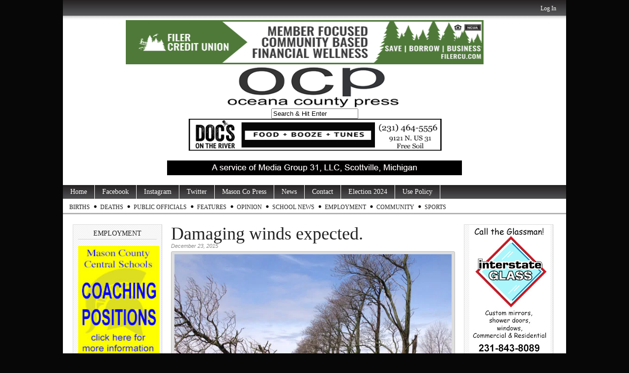

--- FILE ---
content_type: text/html; charset=UTF-8
request_url: https://oceanacountypress.com/2015/12/23/damaging-winds-expected/
body_size: 15566
content:
<!DOCTYPE html PUBLIC "-//W3C//DTD XHTML 1.0 Transitional//EN" "http://www.w3.org/TR/xhtml1/DTD/xhtml1-transitional.dtd">
<html xmlns="http://www.w3.org/1999/xhtml" lang="en-US" xmlns:og="http://opengraphprotocol.org/schema/" xmlns:fb="http://www.facebook.com/2008/fbml">

<head profile="http://gmpg.org/xfn/11">

<meta http-equiv="Content-Type" content="text/html; charset=utf-8" />
<meta name="robots" content="index,follow" />
<meta name="description" content="

Damaging winds and thunderstorms are expected across much of Michigan’s Lower Peninsula beginning Wednesday evening, Dec. 23, until Thursday morning,..." />
<meta name="keywords" content="Mason County, Ludington, Scottville, Custer, Walhalla, Free Soil, Fountain, news, photography, Ludington State Park, Mason County Central, Mason County Eastern, West Shore Community College, SS Badger, Badger, Lake Michigan, Ludington Daily News, WKLA, WMOM, press, information" /><title>  Damaging winds expected. | OceanaCountyPress.com</title>

<link rel="stylesheet" href="https://oceanacountypress.com/wp-content/themes/magazine-basic/style.css" type="text/css" media="screen" />
<style type="text/css">
body { width: 1024px; }
#mainwrapper { width: 1004px; }
#sidebar { width: 180px; }
#sidebar .side-widget { width: 160px; }
#secondsidebar { width: 180px; }
#secondsidebar .side-widget { width: 160px; }
#leftcontent, #twocol, #threecol, #threecol2, .commentlist { width: 576px; }
#leftcontent img, .wp-caption { max-width: 576px; }
#leftcontent .wp-caption img, #leftcontent .gallery-thumb img { max-width: 564px; }
<!-- fix for IE & Safari -->
.threepost embed { width: 167.04px !important; }
.twopost embed { width: 264.96px !important; }
<!-- end fix for Safari -->
</style>
	<link rel="pingback" href="https://oceanacountypress.com/xmlrpc.php" />
<!--[if IE]>
<link rel="stylesheet" type="text/css" href="https://oceanacountypress.com/wp-content/themes/magazine-basic/iestyles.css" />
<![endif]-->
<meta name='robots' content='max-image-preview:large' />
<link rel='dns-prefetch' href='//s0.wp.com' />
<link rel='dns-prefetch' href='//maxcdn.bootstrapcdn.com' />
<meta property="fb:admins" content="295856583868605"/>        
<meta property="og:title" content="Damaging winds expected." />
<meta property="og:description" content="Damaging winds and thunderstorms are expected across much of Michigan’s Lower Peninsula beginning Wednesday evening, Dec. 23, until Thursday morning, Dec. 24, according to a Consumers Energy press release. Some wind gusts may exceed 50 mph. Consumers Energy employees are preparing for an increase in power outages due to storm activity. To help the public prepare for what to do before, during and after a storm, the public is encouraged to visit ConsumersEnergy.com/outagecenter for helpful tips. At this location, the public can visit the online outage map for updates; report an outage; and get other useful information. Customers can also call Consumers Energy at 1-800-477-5050 to report a power outage. In addition, Consumers Energy residential and business customers now can sign up to receive outage alerts. Residential customers can visit Consumers Energy’s new website to set their alert preferences. Business customers can sign up for text alerts by texting REG to 232273 (CECARE) and providing their account number when prompted."/>
<meta property="og:url" content="https://oceanacountypress.com/2015/12/23/damaging-winds-expected/"/>
<meta property="og:image" content="http://www.oceanacountypress.com/wp-content/uploads/2014/04/rothbury_wind_storm2.jpg"/>
<meta property="og:type" content="article"/>
<meta property="og:site_name" content="OceanaCountyPress.com"/>

<!-- This site uses the Google Analytics by MonsterInsights plugin v7.10.2 - Using Analytics tracking - https://www.monsterinsights.com/ -->
<script type="text/javascript" data-cfasync="false">
	var mi_version         = '7.10.2';
	var mi_track_user      = true;
	var mi_no_track_reason = '';
	
	var disableStr = 'ga-disable-UA-81009163-1';

	/* Function to detect opted out users */
	function __gaTrackerIsOptedOut() {
		return document.cookie.indexOf(disableStr + '=true') > -1;
	}

	/* Disable tracking if the opt-out cookie exists. */
	if ( __gaTrackerIsOptedOut() ) {
		window[disableStr] = true;
	}

	/* Opt-out function */
	function __gaTrackerOptout() {
	  document.cookie = disableStr + '=true; expires=Thu, 31 Dec 2099 23:59:59 UTC; path=/';
	  window[disableStr] = true;
	}
	
	if ( mi_track_user ) {
		(function(i,s,o,g,r,a,m){i['GoogleAnalyticsObject']=r;i[r]=i[r]||function(){
			(i[r].q=i[r].q||[]).push(arguments)},i[r].l=1*new Date();a=s.createElement(o),
			m=s.getElementsByTagName(o)[0];a.async=1;a.src=g;m.parentNode.insertBefore(a,m)
		})(window,document,'script','//www.google-analytics.com/analytics.js','__gaTracker');

		__gaTracker('create', 'UA-81009163-1', 'auto');
		__gaTracker('set', 'forceSSL', true);
		__gaTracker('send','pageview');
	} else {
		console.log( "" );
		(function() {
			/* https://developers.google.com/analytics/devguides/collection/analyticsjs/ */
			var noopfn = function() {
				return null;
			};
			var noopnullfn = function() {
				return null;
			};
			var Tracker = function() {
				return null;
			};
			var p = Tracker.prototype;
			p.get = noopfn;
			p.set = noopfn;
			p.send = noopfn;
			var __gaTracker = function() {
				var len = arguments.length;
				if ( len === 0 ) {
					return;
				}
				var f = arguments[len-1];
				if ( typeof f !== 'object' || f === null || typeof f.hitCallback !== 'function' ) {
					console.log( 'Not running function __gaTracker(' + arguments[0] + " ....) because you are not being tracked. " + mi_no_track_reason );
					return;
				}
				try {
					f.hitCallback();
				} catch (ex) {

				}
			};
			__gaTracker.create = function() {
				return new Tracker();
			};
			__gaTracker.getByName = noopnullfn;
			__gaTracker.getAll = function() {
				return [];
			};
			__gaTracker.remove = noopfn;
			window['__gaTracker'] = __gaTracker;
					})();
		}
</script>
<!-- / Google Analytics by MonsterInsights -->
<link rel='stylesheet' id='dashicons-css' href='https://oceanacountypress.com/wp-includes/css/dashicons.min.css' type='text/css' media='all' />
<link rel='stylesheet' id='thickbox-css' href='https://oceanacountypress.com/wp-includes/js/thickbox/thickbox.css' type='text/css' media='all' />
<link rel='stylesheet' id='fb_data_style-css' href='https://oceanacountypress.com/wp-content/plugins/feedburner-form/control/fbstyle.css' type='text/css' media='all' />
<link rel='stylesheet' id='wp-block-library-css' href='https://oceanacountypress.com/wp-includes/css/dist/block-library/style.min.css' type='text/css' media='all' />
<link rel='stylesheet' id='classic-theme-styles-css' href='https://oceanacountypress.com/wp-includes/css/classic-themes.min.css' type='text/css' media='all' />
<style id='global-styles-inline-css' type='text/css'>
body{--wp--preset--color--black: #000000;--wp--preset--color--cyan-bluish-gray: #abb8c3;--wp--preset--color--white: #ffffff;--wp--preset--color--pale-pink: #f78da7;--wp--preset--color--vivid-red: #cf2e2e;--wp--preset--color--luminous-vivid-orange: #ff6900;--wp--preset--color--luminous-vivid-amber: #fcb900;--wp--preset--color--light-green-cyan: #7bdcb5;--wp--preset--color--vivid-green-cyan: #00d084;--wp--preset--color--pale-cyan-blue: #8ed1fc;--wp--preset--color--vivid-cyan-blue: #0693e3;--wp--preset--color--vivid-purple: #9b51e0;--wp--preset--gradient--vivid-cyan-blue-to-vivid-purple: linear-gradient(135deg,rgba(6,147,227,1) 0%,rgb(155,81,224) 100%);--wp--preset--gradient--light-green-cyan-to-vivid-green-cyan: linear-gradient(135deg,rgb(122,220,180) 0%,rgb(0,208,130) 100%);--wp--preset--gradient--luminous-vivid-amber-to-luminous-vivid-orange: linear-gradient(135deg,rgba(252,185,0,1) 0%,rgba(255,105,0,1) 100%);--wp--preset--gradient--luminous-vivid-orange-to-vivid-red: linear-gradient(135deg,rgba(255,105,0,1) 0%,rgb(207,46,46) 100%);--wp--preset--gradient--very-light-gray-to-cyan-bluish-gray: linear-gradient(135deg,rgb(238,238,238) 0%,rgb(169,184,195) 100%);--wp--preset--gradient--cool-to-warm-spectrum: linear-gradient(135deg,rgb(74,234,220) 0%,rgb(151,120,209) 20%,rgb(207,42,186) 40%,rgb(238,44,130) 60%,rgb(251,105,98) 80%,rgb(254,248,76) 100%);--wp--preset--gradient--blush-light-purple: linear-gradient(135deg,rgb(255,206,236) 0%,rgb(152,150,240) 100%);--wp--preset--gradient--blush-bordeaux: linear-gradient(135deg,rgb(254,205,165) 0%,rgb(254,45,45) 50%,rgb(107,0,62) 100%);--wp--preset--gradient--luminous-dusk: linear-gradient(135deg,rgb(255,203,112) 0%,rgb(199,81,192) 50%,rgb(65,88,208) 100%);--wp--preset--gradient--pale-ocean: linear-gradient(135deg,rgb(255,245,203) 0%,rgb(182,227,212) 50%,rgb(51,167,181) 100%);--wp--preset--gradient--electric-grass: linear-gradient(135deg,rgb(202,248,128) 0%,rgb(113,206,126) 100%);--wp--preset--gradient--midnight: linear-gradient(135deg,rgb(2,3,129) 0%,rgb(40,116,252) 100%);--wp--preset--duotone--dark-grayscale: url('#wp-duotone-dark-grayscale');--wp--preset--duotone--grayscale: url('#wp-duotone-grayscale');--wp--preset--duotone--purple-yellow: url('#wp-duotone-purple-yellow');--wp--preset--duotone--blue-red: url('#wp-duotone-blue-red');--wp--preset--duotone--midnight: url('#wp-duotone-midnight');--wp--preset--duotone--magenta-yellow: url('#wp-duotone-magenta-yellow');--wp--preset--duotone--purple-green: url('#wp-duotone-purple-green');--wp--preset--duotone--blue-orange: url('#wp-duotone-blue-orange');--wp--preset--font-size--small: 13px;--wp--preset--font-size--medium: 20px;--wp--preset--font-size--large: 36px;--wp--preset--font-size--x-large: 42px;--wp--preset--spacing--20: 0.44rem;--wp--preset--spacing--30: 0.67rem;--wp--preset--spacing--40: 1rem;--wp--preset--spacing--50: 1.5rem;--wp--preset--spacing--60: 2.25rem;--wp--preset--spacing--70: 3.38rem;--wp--preset--spacing--80: 5.06rem;--wp--preset--shadow--natural: 6px 6px 9px rgba(0, 0, 0, 0.2);--wp--preset--shadow--deep: 12px 12px 50px rgba(0, 0, 0, 0.4);--wp--preset--shadow--sharp: 6px 6px 0px rgba(0, 0, 0, 0.2);--wp--preset--shadow--outlined: 6px 6px 0px -3px rgba(255, 255, 255, 1), 6px 6px rgba(0, 0, 0, 1);--wp--preset--shadow--crisp: 6px 6px 0px rgba(0, 0, 0, 1);}:where(.is-layout-flex){gap: 0.5em;}body .is-layout-flow > .alignleft{float: left;margin-inline-start: 0;margin-inline-end: 2em;}body .is-layout-flow > .alignright{float: right;margin-inline-start: 2em;margin-inline-end: 0;}body .is-layout-flow > .aligncenter{margin-left: auto !important;margin-right: auto !important;}body .is-layout-constrained > .alignleft{float: left;margin-inline-start: 0;margin-inline-end: 2em;}body .is-layout-constrained > .alignright{float: right;margin-inline-start: 2em;margin-inline-end: 0;}body .is-layout-constrained > .aligncenter{margin-left: auto !important;margin-right: auto !important;}body .is-layout-constrained > :where(:not(.alignleft):not(.alignright):not(.alignfull)){max-width: var(--wp--style--global--content-size);margin-left: auto !important;margin-right: auto !important;}body .is-layout-constrained > .alignwide{max-width: var(--wp--style--global--wide-size);}body .is-layout-flex{display: flex;}body .is-layout-flex{flex-wrap: wrap;align-items: center;}body .is-layout-flex > *{margin: 0;}:where(.wp-block-columns.is-layout-flex){gap: 2em;}.has-black-color{color: var(--wp--preset--color--black) !important;}.has-cyan-bluish-gray-color{color: var(--wp--preset--color--cyan-bluish-gray) !important;}.has-white-color{color: var(--wp--preset--color--white) !important;}.has-pale-pink-color{color: var(--wp--preset--color--pale-pink) !important;}.has-vivid-red-color{color: var(--wp--preset--color--vivid-red) !important;}.has-luminous-vivid-orange-color{color: var(--wp--preset--color--luminous-vivid-orange) !important;}.has-luminous-vivid-amber-color{color: var(--wp--preset--color--luminous-vivid-amber) !important;}.has-light-green-cyan-color{color: var(--wp--preset--color--light-green-cyan) !important;}.has-vivid-green-cyan-color{color: var(--wp--preset--color--vivid-green-cyan) !important;}.has-pale-cyan-blue-color{color: var(--wp--preset--color--pale-cyan-blue) !important;}.has-vivid-cyan-blue-color{color: var(--wp--preset--color--vivid-cyan-blue) !important;}.has-vivid-purple-color{color: var(--wp--preset--color--vivid-purple) !important;}.has-black-background-color{background-color: var(--wp--preset--color--black) !important;}.has-cyan-bluish-gray-background-color{background-color: var(--wp--preset--color--cyan-bluish-gray) !important;}.has-white-background-color{background-color: var(--wp--preset--color--white) !important;}.has-pale-pink-background-color{background-color: var(--wp--preset--color--pale-pink) !important;}.has-vivid-red-background-color{background-color: var(--wp--preset--color--vivid-red) !important;}.has-luminous-vivid-orange-background-color{background-color: var(--wp--preset--color--luminous-vivid-orange) !important;}.has-luminous-vivid-amber-background-color{background-color: var(--wp--preset--color--luminous-vivid-amber) !important;}.has-light-green-cyan-background-color{background-color: var(--wp--preset--color--light-green-cyan) !important;}.has-vivid-green-cyan-background-color{background-color: var(--wp--preset--color--vivid-green-cyan) !important;}.has-pale-cyan-blue-background-color{background-color: var(--wp--preset--color--pale-cyan-blue) !important;}.has-vivid-cyan-blue-background-color{background-color: var(--wp--preset--color--vivid-cyan-blue) !important;}.has-vivid-purple-background-color{background-color: var(--wp--preset--color--vivid-purple) !important;}.has-black-border-color{border-color: var(--wp--preset--color--black) !important;}.has-cyan-bluish-gray-border-color{border-color: var(--wp--preset--color--cyan-bluish-gray) !important;}.has-white-border-color{border-color: var(--wp--preset--color--white) !important;}.has-pale-pink-border-color{border-color: var(--wp--preset--color--pale-pink) !important;}.has-vivid-red-border-color{border-color: var(--wp--preset--color--vivid-red) !important;}.has-luminous-vivid-orange-border-color{border-color: var(--wp--preset--color--luminous-vivid-orange) !important;}.has-luminous-vivid-amber-border-color{border-color: var(--wp--preset--color--luminous-vivid-amber) !important;}.has-light-green-cyan-border-color{border-color: var(--wp--preset--color--light-green-cyan) !important;}.has-vivid-green-cyan-border-color{border-color: var(--wp--preset--color--vivid-green-cyan) !important;}.has-pale-cyan-blue-border-color{border-color: var(--wp--preset--color--pale-cyan-blue) !important;}.has-vivid-cyan-blue-border-color{border-color: var(--wp--preset--color--vivid-cyan-blue) !important;}.has-vivid-purple-border-color{border-color: var(--wp--preset--color--vivid-purple) !important;}.has-vivid-cyan-blue-to-vivid-purple-gradient-background{background: var(--wp--preset--gradient--vivid-cyan-blue-to-vivid-purple) !important;}.has-light-green-cyan-to-vivid-green-cyan-gradient-background{background: var(--wp--preset--gradient--light-green-cyan-to-vivid-green-cyan) !important;}.has-luminous-vivid-amber-to-luminous-vivid-orange-gradient-background{background: var(--wp--preset--gradient--luminous-vivid-amber-to-luminous-vivid-orange) !important;}.has-luminous-vivid-orange-to-vivid-red-gradient-background{background: var(--wp--preset--gradient--luminous-vivid-orange-to-vivid-red) !important;}.has-very-light-gray-to-cyan-bluish-gray-gradient-background{background: var(--wp--preset--gradient--very-light-gray-to-cyan-bluish-gray) !important;}.has-cool-to-warm-spectrum-gradient-background{background: var(--wp--preset--gradient--cool-to-warm-spectrum) !important;}.has-blush-light-purple-gradient-background{background: var(--wp--preset--gradient--blush-light-purple) !important;}.has-blush-bordeaux-gradient-background{background: var(--wp--preset--gradient--blush-bordeaux) !important;}.has-luminous-dusk-gradient-background{background: var(--wp--preset--gradient--luminous-dusk) !important;}.has-pale-ocean-gradient-background{background: var(--wp--preset--gradient--pale-ocean) !important;}.has-electric-grass-gradient-background{background: var(--wp--preset--gradient--electric-grass) !important;}.has-midnight-gradient-background{background: var(--wp--preset--gradient--midnight) !important;}.has-small-font-size{font-size: var(--wp--preset--font-size--small) !important;}.has-medium-font-size{font-size: var(--wp--preset--font-size--medium) !important;}.has-large-font-size{font-size: var(--wp--preset--font-size--large) !important;}.has-x-large-font-size{font-size: var(--wp--preset--font-size--x-large) !important;}
.wp-block-navigation a:where(:not(.wp-element-button)){color: inherit;}
:where(.wp-block-columns.is-layout-flex){gap: 2em;}
.wp-block-pullquote{font-size: 1.5em;line-height: 1.6;}
</style>
<link rel='stylesheet' id='adsns_css-css' href='https://oceanacountypress.com/wp-content/plugins/adsense-plugin/css/adsns.css' type='text/css' media='all' />
<link rel='stylesheet' id='cff-css' href='https://oceanacountypress.com/wp-content/plugins/custom-facebook-feed/css/cff-style.css' type='text/css' media='all' />
<link rel='stylesheet' id='sb-font-awesome-css' href='https://maxcdn.bootstrapcdn.com/font-awesome/4.7.0/css/font-awesome.min.css' type='text/css' media='all' />
<link rel='stylesheet' id='yop-public-css' href='https://oceanacountypress.com/wp-content/plugins/yop-poll/public/assets/css/yop-poll-public-6.5.34.css' type='text/css' media='all' />
<link rel='stylesheet' id='social-logos-css' href='https://oceanacountypress.com/wp-content/plugins/jetpack/_inc/social-logos/social-logos.min.css' type='text/css' media='all' />
<link rel='stylesheet' id='jetpack_css-css' href='https://oceanacountypress.com/wp-content/plugins/jetpack/css/jetpack.css' type='text/css' media='all' />
<link rel='stylesheet' id='GrandomI-css' href='https://oceanacountypress.com/wp-content/plugins/grou-random-image-widget/g-random-img.css' type='text/css' media='all' />
<script type='text/javascript' src='https://oceanacountypress.com/wp-includes/js/jquery/jquery.min.js' id='jquery-core-js'></script>
<script type='text/javascript' src='https://oceanacountypress.com/wp-includes/js/jquery/jquery-migrate.min.js' id='jquery-migrate-js'></script>
<script type='text/javascript' src='https://oceanacountypress.com/wp-content/plugins/tabber-tabs-widget/js/tabber-minimized.js' id='tabbertabs-js'></script>
<script type='text/javascript' id='jetpack_related-posts-js-extra'>
/* <![CDATA[ */
var related_posts_js_options = {"post_heading":"h4"};
/* ]]> */
</script>
<script type='text/javascript' src='https://oceanacountypress.com/wp-content/plugins/jetpack/_inc/build/related-posts/related-posts.min.js' id='jetpack_related-posts-js'></script>
<script type='text/javascript' id='monsterinsights-frontend-script-js-extra'>
/* <![CDATA[ */
var monsterinsights_frontend = {"js_events_tracking":"true","download_extensions":"doc,pdf,ppt,zip,xls,docx,pptx,xlsx","inbound_paths":"[]","home_url":"https:\/\/oceanacountypress.com","hash_tracking":"false"};
/* ]]> */
</script>
<script type='text/javascript' src='https://oceanacountypress.com/wp-content/plugins/google-analytics-for-wordpress/assets/js/frontend.min.js' id='monsterinsights-frontend-script-js'></script>
<script type='text/javascript' src='https://oceanacountypress.com/wp-content/plugins/useful-banner-manager/scripts.js' id='ubm-scripts-js'></script>
<script type='text/javascript' id='yop-public-js-extra'>
/* <![CDATA[ */
var objectL10n = {"yopPollParams":{"urlParams":{"ajax":"https:\/\/oceanacountypress.com\/wp-admin\/admin-ajax.php","wpLogin":"https:\/\/oceanacountypress.com\/wp-login.php?redirect_to=https%3A%2F%2Foceanacountypress.com%2Fwp-admin%2Fadmin-ajax.php%3Faction%3Dyop_poll_record_wordpress_vote"},"apiParams":{"reCaptcha":{"siteKey":""},"reCaptchaV2Invisible":{"siteKey":""},"reCaptchaV3":{"siteKey":""},"hCaptcha":{"siteKey":""}},"captchaParams":{"imgPath":"https:\/\/oceanacountypress.com\/wp-content\/plugins\/yop-poll\/public\/assets\/img\/","url":"https:\/\/oceanacountypress.com\/wp-content\/plugins\/yop-poll\/app.php","accessibilityAlt":"Sound icon","accessibilityTitle":"Accessibility option: listen to a question and answer it!","accessibilityDescription":"Type below the <strong>answer<\/strong> to what you hear. Numbers or words:","explanation":"Click or touch the <strong>ANSWER<\/strong>","refreshAlt":"Refresh\/reload icon","refreshTitle":"Refresh\/reload: get new images and accessibility option!"},"voteParams":{"invalidPoll":"Invalid Poll","noAnswersSelected":"No answer selected","minAnswersRequired":"At least {min_answers_allowed} answer(s) required","maxAnswersRequired":"A max of {max_answers_allowed} answer(s) accepted","noAnswerForOther":"No other answer entered","noValueForCustomField":"{custom_field_name} is required","consentNotChecked":"You must agree to our terms and conditions","noCaptchaSelected":"Captcha is required","thankYou":"Thank you for your vote"},"resultsParams":{"singleVote":"vote","multipleVotes":"votes","singleAnswer":"answer","multipleAnswers":"answers"}}};
/* ]]> */
</script>
<script type='text/javascript' src='https://oceanacountypress.com/wp-content/plugins/yop-poll/public/assets/js/yop-poll-public-6.5.34.min.js' id='yop-public-js'></script>
<script type='text/javascript' src='https://oceanacountypress.com/wp-content/plugins/grou-random-image-widget/gr.js' id='grou-random-image-widget-js'></script>
<link rel="https://api.w.org/" href="https://oceanacountypress.com/wp-json/" /><link rel="alternate" type="application/json" href="https://oceanacountypress.com/wp-json/wp/v2/posts/20031" /><link rel="canonical" href="https://oceanacountypress.com/2015/12/23/damaging-winds-expected/" />
<link rel='shortlink' href='https://wp.me/p4rQcB-5d5' />
<link rel="alternate" type="application/json+oembed" href="https://oceanacountypress.com/wp-json/oembed/1.0/embed?url=https%3A%2F%2Foceanacountypress.com%2F2015%2F12%2F23%2Fdamaging-winds-expected%2F" />
<link rel="alternate" type="text/xml+oembed" href="https://oceanacountypress.com/wp-json/oembed/1.0/embed?url=https%3A%2F%2Foceanacountypress.com%2F2015%2F12%2F23%2Fdamaging-winds-expected%2F&#038;format=xml" />

            <!--/ Facebook Thumb Fixer Open Graph /-->
            <meta property="og:type" content="article" />
            <meta property="og:url" content="https://oceanacountypress.com/2015/12/23/damaging-winds-expected/" />
            <meta property="og:title" content="Damaging winds expected." />
            <meta property="og:description" content="Damaging winds and thunderstorms are expected across much of Michigan’s Lower Peninsula beginning Wednesday evening, Dec. 23, until Thursday morning, Dec. 24, according to a Consumers Energy press release. Some wind gusts may exceed 50 mph. Consumers Energy employees are preparing for an increase in power outages due to storm activity. To help the public prepare for what to do before, during and after a storm, the public is encouraged to visit ConsumersEnergy.com/outagecenter for helpful tips. At this location, the public can visit the online outage map for updates; report an outage; and get other useful information. Customers can also call Consumers Energy at 1-800-477-5050 to report a power outage. In addition, Consumers Energy residential and business customers now can sign up to receive outage alerts. Residential customers can visit Consumers Energy’s new website to set their alert preferences. Business customers can sign up for text alerts by texting REG to 232273 (CECARE) and providing their account number when prompted." />
            <meta property="og:site_name" content="OceanaCountyPress.com" />
            <meta property="og:image" content="http://oceanacountypress.com/wp-content/uploads/2016/09/OCP-FACEBOOK-default.jpg" />
            <meta property="og:image:alt" content="" />
            <meta property="og:image:width" content="" />
            <meta property="og:image:height" content="" />

            <meta itemscope itemtype="article" />
            <meta itemprop="description" content="Damaging winds and thunderstorms are expected across much of Michigan’s Lower Peninsula beginning Wednesday evening, Dec. 23, until Thursday morning, Dec. 24, according to a Consumers Energy press release. Some wind gusts may exceed 50 mph. Consumers Energy employees are preparing for an increase in power outages due to storm activity. To help the public prepare for what to do before, during and after a storm, the public is encouraged to visit ConsumersEnergy.com/outagecenter for helpful tips. At this location, the public can visit the online outage map for updates; report an outage; and get other useful information. Customers can also call Consumers Energy at 1-800-477-5050 to report a power outage. In addition, Consumers Energy residential and business customers now can sign up to receive outage alerts. Residential customers can visit Consumers Energy’s new website to set their alert preferences. Business customers can sign up for text alerts by texting REG to 232273 (CECARE) and providing their account number when prompted." />
            <meta itemprop="image" content="http://oceanacountypress.com/wp-content/uploads/2016/09/OCP-FACEBOOK-default.jpg" />

            <meta name="twitter:card" content="summary_large_image" />
            <meta name="twitter:url" content="https://oceanacountypress.com/2015/12/23/damaging-winds-expected/" />
            <meta name="twitter:title" content="Damaging winds expected." />
            <meta name="twitter:description" content="Damaging winds and thunderstorms are expected across much of Michigan’s Lower Peninsula beginning Wednesday evening, Dec. 23, until Thursday morning, Dec. 24, according to a Consumers Energy press release. Some wind gusts may exceed 50 mph. Consumers Energy employees are preparing for an increase in power outages due to storm activity. To help the public prepare for what to do before, during and after a storm, the public is encouraged to visit ConsumersEnergy.com/outagecenter for helpful tips. At this location, the public can visit the online outage map for updates; report an outage; and get other useful information. Customers can also call Consumers Energy at 1-800-477-5050 to report a power outage. In addition, Consumers Energy residential and business customers now can sign up to receive outage alerts. Residential customers can visit Consumers Energy’s new website to set their alert preferences. Business customers can sign up for text alerts by texting REG to 232273 (CECARE) and providing their account number when prompted." />
            <meta name="twitter:image" content="" />
            

<meta name="generator" content="Site Kit by Google 1.86.0" />
<!-- WP Youtube Player 1.7 by unijimpe -->
<script type="text/javascript">document.write('<style type="text/css">.tabber{display:none;}<\/style>');</script><link rel="stylesheet" type="text/css" media="screen" href="https://oceanacountypress.com/wp-content/plugins/tabber-tabs-widget/tabber.css" />
<link rel='dns-prefetch' href='//v0.wordpress.com'/>
<link rel='dns-prefetch' href='//i0.wp.com'/>
<link rel='dns-prefetch' href='//i1.wp.com'/>
<link rel='dns-prefetch' href='//i2.wp.com'/>

<!-- Google AdSense snippet added by Site Kit -->
<meta name="google-adsense-platform-account" content="ca-host-pub-2644536267352236">
<meta name="google-adsense-platform-domain" content="sitekit.withgoogle.com">
<!-- End Google AdSense snippet added by Site Kit -->
<!-- All in one Favicon 4.8 --><link rel="shortcut icon" href="https://www.oceanacountypress.com/wp-content/uploads/2014/05/1948227_512913518829576_87103958_n.jpg" />
<style type="text/css" id="custom-background-css">
body.custom-background { background-color: #070707; }
</style>
	</head>

<body class="post-template-default single single-post postid-20031 single-format-standard custom-background">
<!-- begin header -->
<div id="header">
			<div id="login">
    	<ul><li><a href="https://oceanacountypress.com/wp-login.php?redirect_to=https%3A%2F%2Foceanacountypress.com%2F2015%2F12%2F23%2Fdamaging-winds-expected%2F">Log In</a></li></ul> 
    </div>
    
    <div style="width:100%;text-align:center;clear:both;"><div style="display: inline-block;"><div>            <div id="ubm-banners-rotation-11" data-interval="7000" class="ubm_banners_rotation" style="overflow: hidden; width: 728px; height: 90px;">
                            <div id="1044_ubm_banner" class="ubm_rotating_banner">
                                            <a href="https://filercu.com" target="_self" rel="dofollow">
                                    	<img src="https://oceanacountypress.com/wp-content/uploads/useful_banner_manager_banners/1044-Filer_Credit_Union-base-ad-2023.jpg" width="728" height="90" alt="Filer Credit Union" />
                                            </a>
                                    </div>
                                <div id="918_ubm_banner" class="ubm_rotating_banner" style="display: none">
                                            <a href="https://www.shelbybank.com/communitymatters" target="_self" rel="dofollow">
                                    	<img src="https://oceanacountypress.com/wp-content/uploads/useful_banner_manager_banners/918-ssb 0824 ripple.jpg" width="728" height="90" alt="Shelby State Bank" />
                                            </a>
                                    </div>
                                <div id="705_ubm_banner" class="ubm_rotating_banner" style="display: none">
                                            <a href="https://www.wymanfuneralservice.com" target="_self" rel="dofollow">
                                    	<img src="https://oceanacountypress.com/wp-content/uploads/useful_banner_manager_banners/705-wyman ad top 07-15-20.jpg" width="728" height="90" alt="Wyman Funeral and Cremation" />
                                            </a>
                                    </div>
                                <div id="451_ubm_banner" class="ubm_rotating_banner" style="display: none">
                                            <a href="http://www.smith-eddy.com/" target="_self" rel="dofollow">
                                    	<img src="https://oceanacountypress.com/wp-content/uploads/useful_banner_manager_banners/451-smith and eddy 11-23.jpg" width="728" height="90" alt="Smith &amp; Eddy Insurance" />
                                            </a>
                                    </div>
                            </div>
            </div><div>        <div class="ubm_banner">
                	<img src="https://oceanacountypress.com/wp-content/uploads/useful_banner_manager_banners/307-OCP Masthead 12-8-22.png" width="768" height="90" alt="" />
                    </div>
        </div><div><form method="get" id="searchform" action="https://oceanacountypress.com/">
<div>
<input type="text" class="search_input" value="Search &amp; Hit Enter" name="s" id="s" onfocus="if (this.value == 'Search &amp; Hit Enter') {this.value = '';}" onblur="if (this.value == '') {this.value = 'Search &amp; Hit Enter';}" />
<input type="hidden" id="searchsubmit" />
</div>
</form></div><div>            <div id="ubm-banners-rotation-114" data-interval="7000" class="ubm_banners_rotation" style="overflow: hidden; width: 768px; height: 65px;">
                            <div id="1334_ubm_banner" class="ubm_rotating_banner">
                                            <a href="https://www.facebook.com/profile.php?id=100063541421340" target="_self" rel="dofollow">
                                    	<img src="https://oceanacountypress.com/wp-content/uploads/useful_banner_manager_banners/1334-Top docs generic 11-11-24.jpg" width="768" height="65" alt="Doc&#039;s " />
                                            </a>
                                    </div>
                                <div id="1332_ubm_banner" class="ubm_rotating_banner" style="display: none">
                                            <a href="mailto:%20events@stixludington.com" target="_self" rel="dofollow">
                                    	<img src="https://oceanacountypress.com/wp-content/uploads/useful_banner_manager_banners/1332-Top Chuckwagon beer night.jpg" width="768" height="65" alt="Chuck Wagon Pizza" />
                                            </a>
                                    </div>
                                <div id="1330_ubm_banner" class="ubm_rotating_banner" style="display: none">
                                            <a href="https://riemereyecenter.com/?fbclid=IwY2xjawGRzfJleHRuA2FlbQIxMAABHR2TmKoLh2MZKU1KDMA1ITNsAknwdJdzSm92--cTJ5wHrm-ccIIRaG5Kfw_aem_7F-2ZBu5bghwQOhOu1aL7A" target="_self" rel="dofollow">
                                    	<img src="https://oceanacountypress.com/wp-content/uploads/useful_banner_manager_banners/1330-Top Riemer Eye generic.jpg" width="768" height="65" alt="Riemer Eye Center" />
                                            </a>
                                    </div>
                                <div id="1328_ubm_banner" class="ubm_rotating_banner" style="display: none">
                                            <a href="https://www.facebook.com/Stixbarforlife" target="_self" rel="dofollow">
                                    	<img src="https://oceanacountypress.com/wp-content/uploads/useful_banner_manager_banners/1328-Top Stix Random Trivia.jpg" width="768" height="65" alt="Stix" />
                                            </a>
                                    </div>
                                <div id="239_ubm_banner" class="ubm_rotating_banner" style="display: none">
                                            <a href="https://www.westshorebank.com/bank/digital/digital-banking" target="_self" rel="dofollow">
                                    	<img src="https://oceanacountypress.com/wp-content/uploads/useful_banner_manager_banners/239-WSB 1-26.jpg" width="768" height="65" alt="West Shore Bank" />
                                            </a>
                                    </div>
                            </div>
            </div></div></div>

    <!--		            <div id="headerad" class="aligncenter">
                <a href="http://www.westshorebank.com" target="_blank"><img src="http://www.masoncountypress.com/wp-content/uploads/2013/04/RhythmDunes-468x60-1.png" alt="" /></a>
            </div>
        -->
    	    	<a href="https://oceanacountypress.com/" class="headerimage"><img src="https://oceanacountypress.com/wp-content/uploads/2019/04/a-service-of-media-group-31.jpg" alt="OceanaCountyPress.com" class="aligncenter" /></a>
        <div id="description" class="aligncenter">
            </div>     
    <div class="main-navigation"><ul id="menu-oceana-county-press" class="sf-menu"><li id="menu-item-35716" class="menu-item menu-item-type-custom menu-item-object-custom menu-item-35716"><a href="http://www.oceanacountypress.com">Home</a></li>
<li id="menu-item-13871" class="menu-item menu-item-type-custom menu-item-object-custom menu-item-13871"><a href="http://www.facebook.com/oceanacountypress">Facebook</a></li>
<li id="menu-item-63166" class="menu-item menu-item-type-custom menu-item-object-custom menu-item-63166"><a href="http://www.instagram.com/oceanacopress">Instagram</a></li>
<li id="menu-item-13873" class="menu-item menu-item-type-custom menu-item-object-custom menu-item-13873"><a href="http://www.twitter.com/oceanacopress">Twitter</a></li>
<li id="menu-item-13874" class="menu-item menu-item-type-custom menu-item-object-custom menu-item-13874"><a href="http://masoncountypress.com">Mason Co Press</a></li>
<li id="menu-item-2322" class="menu-item menu-item-type-taxonomy menu-item-object-category current-post-ancestor current-menu-parent current-post-parent menu-item-has-children menu-item-2322"><a href="https://oceanacountypress.com/category/news/">News</a>
<ul class="sub-menu">
	<li id="menu-item-21051" class="menu-item menu-item-type-taxonomy menu-item-object-category menu-item-21051"><a href="https://oceanacountypress.com/category/police-beat/">Police Beat</a></li>
	<li id="menu-item-21050" class="menu-item menu-item-type-taxonomy menu-item-object-category menu-item-21050"><a href="https://oceanacountypress.com/category/news/courts/">Courts</a></li>
	<li id="menu-item-35713" class="menu-item menu-item-type-taxonomy menu-item-object-category menu-item-35713"><a href="https://oceanacountypress.com/category/covid-19-2020/">COVID-19</a></li>
</ul>
</li>
<li id="menu-item-11662" class="menu-item menu-item-type-post_type menu-item-object-page menu-item-11662"><a href="https://oceanacountypress.com/contact-2/">Contact</a></li>
<li id="menu-item-60156" class="menu-item menu-item-type-taxonomy menu-item-object-category menu-item-60156"><a href="https://oceanacountypress.com/category/election-2024/">Election 2024</a></li>
<li id="menu-item-35712" class="menu-item menu-item-type-post_type menu-item-object-page menu-item-35712"><a href="https://oceanacountypress.com/about/terms-of-use/">Use Policy</a></li>
</ul></div><div class="sub-navigation"><ul id="menu-sub-menu" class="sf-menu"><li id="menu-item-12625" class="menu-item menu-item-type-taxonomy menu-item-object-category menu-item-has-children menu-item-12625"><a href="https://oceanacountypress.com/category/births/">Births</a>
<ul class="sub-menu">
	<li id="menu-item-61409" class="menu-item menu-item-type-custom menu-item-object-custom menu-item-61409"><a href="https://www.masoncountypress.com/births-2025/">Births 2025</a></li>
	<li id="menu-item-54520" class="menu-item menu-item-type-custom menu-item-object-custom menu-item-54520"><a href="https://www.masoncountypress.com/births-2024/">Births 2024</a></li>
	<li id="menu-item-48940" class="menu-item menu-item-type-custom menu-item-object-custom menu-item-48940"><a href="https://www.masoncountypress.com/births-2023/">Births 2023</a></li>
	<li id="menu-item-43356" class="menu-item menu-item-type-custom menu-item-object-custom menu-item-43356"><a href="http://www.masoncountypress.com/births-2022/">Births 2022</a></li>
	<li id="menu-item-38548" class="menu-item menu-item-type-custom menu-item-object-custom menu-item-38548"><a href="http://www.masoncountypress.com/births-2021/">Births 2021</a></li>
	<li id="menu-item-34575" class="menu-item menu-item-type-custom menu-item-object-custom menu-item-34575"><a href="http://www.masoncountypress.com/births-2020/">Births 2020</a></li>
	<li id="menu-item-30445" class="menu-item menu-item-type-custom menu-item-object-custom menu-item-30445"><a href="http://www.masoncountypress.com/births-2019/">Births, 2019</a></li>
	<li id="menu-item-26901" class="menu-item menu-item-type-custom menu-item-object-custom menu-item-26901"><a href="http://www.masoncountypress.com/births-2018/">Births, 2018</a></li>
	<li id="menu-item-23858" class="menu-item menu-item-type-custom menu-item-object-custom menu-item-23858"><a href="http://www.masoncountypress.com/births-2017/">Births, 2017</a></li>
	<li id="menu-item-20297" class="menu-item menu-item-type-custom menu-item-object-custom menu-item-20297"><a href="http://www.masoncountypress.com/births-2016/">Births, 2016</a></li>
	<li id="menu-item-20298" class="menu-item menu-item-type-custom menu-item-object-custom menu-item-20298"><a href="http://www.masoncountypress.com/2015-births/">Births, 2015</a></li>
</ul>
</li>
<li id="menu-item-15608" class="menu-item menu-item-type-taxonomy menu-item-object-category menu-item-has-children menu-item-15608"><a href="https://oceanacountypress.com/category/death-notices-2/">Deaths</a>
<ul class="sub-menu">
	<li id="menu-item-12624" class="menu-item menu-item-type-taxonomy menu-item-object-category menu-item-12624"><a href="https://oceanacountypress.com/category/obits/">Obits</a></li>
	<li id="menu-item-67812" class="menu-item menu-item-type-custom menu-item-object-custom menu-item-67812"><a href="https://oceanacountypress.com/deaths-2026/">Deaths 2026</a></li>
	<li id="menu-item-61367" class="menu-item menu-item-type-custom menu-item-object-custom menu-item-61367"><a href="https://oceanacountypress.com/deaths-2025/">Deaths 2025</a></li>
	<li id="menu-item-54519" class="menu-item menu-item-type-post_type menu-item-object-page menu-item-54519"><a href="https://oceanacountypress.com/deaths-2024/">Deaths 2024</a></li>
	<li id="menu-item-49074" class="menu-item menu-item-type-post_type menu-item-object-page menu-item-49074"><a href="https://oceanacountypress.com/deaths-2023/">Deaths 2023</a></li>
	<li id="menu-item-43355" class="menu-item menu-item-type-custom menu-item-object-custom menu-item-43355"><a href="http://www.oceanacountypress.com/deaths-2022/">Deaths 2022</a></li>
	<li id="menu-item-38549" class="menu-item menu-item-type-custom menu-item-object-custom menu-item-38549"><a href="http://www.oceanacountypress.com/deaths-2021/">Deaths 2021</a></li>
	<li id="menu-item-34549" class="menu-item menu-item-type-custom menu-item-object-custom menu-item-34549"><a href="http://www.oceanacountypress.com/deaths-2020/">Deaths 2020</a></li>
	<li id="menu-item-30444" class="menu-item menu-item-type-custom menu-item-object-custom menu-item-30444"><a href="http://www.oceanacountypress.com/deaths-2019/">Deaths 2019</a></li>
	<li id="menu-item-26900" class="menu-item menu-item-type-post_type menu-item-object-page menu-item-26900"><a href="https://oceanacountypress.com/deaths-2018/">Deaths 2018</a></li>
	<li id="menu-item-23857" class="menu-item menu-item-type-post_type menu-item-object-page menu-item-23857"><a href="https://oceanacountypress.com/deaths-2017/">Deaths 2017</a></li>
	<li id="menu-item-20296" class="menu-item menu-item-type-custom menu-item-object-custom menu-item-20296"><a href="http://www.oceanacountypress.com/deaths-2016/">Deaths 2016</a></li>
	<li id="menu-item-15610" class="menu-item menu-item-type-post_type menu-item-object-page menu-item-15610"><a href="https://oceanacountypress.com/deaths-2015/">Deaths 2015</a></li>
	<li id="menu-item-15611" class="menu-item menu-item-type-post_type menu-item-object-page menu-item-15611"><a href="https://oceanacountypress.com/deaths-2014/">Deaths 2014</a></li>
</ul>
</li>
<li id="menu-item-35714" class="menu-item menu-item-type-post_type menu-item-object-page menu-item-35714"><a href="https://oceanacountypress.com/your-elected-officials/">Public Officials</a></li>
<li id="menu-item-34924" class="menu-item menu-item-type-taxonomy menu-item-object-category menu-item-has-children menu-item-34924"><a href="https://oceanacountypress.com/category/features/">Features</a>
<ul class="sub-menu">
	<li id="menu-item-37309" class="menu-item menu-item-type-taxonomy menu-item-object-category menu-item-37309"><a href="https://oceanacountypress.com/category/around-the-county/">Around the County</a></li>
	<li id="menu-item-34927" class="menu-item menu-item-type-taxonomy menu-item-object-category menu-item-34927"><a href="https://oceanacountypress.com/category/the-land/">The Land</a></li>
	<li id="menu-item-35118" class="menu-item menu-item-type-taxonomy menu-item-object-category menu-item-35118"><a href="https://oceanacountypress.com/category/the-makers/">The Makers</a></li>
	<li id="menu-item-34925" class="menu-item menu-item-type-taxonomy menu-item-object-category menu-item-34925"><a href="https://oceanacountypress.com/category/features/mental-health-matters/">Mental Health Matters</a></li>
	<li id="menu-item-34926" class="menu-item menu-item-type-taxonomy menu-item-object-category menu-item-34926"><a href="https://oceanacountypress.com/category/community-news/outdoor-report/">Outdoor Report</a></li>
</ul>
</li>
<li id="menu-item-35715" class="menu-item menu-item-type-taxonomy menu-item-object-category menu-item-has-children menu-item-35715"><a href="https://oceanacountypress.com/category/opinion/">Opinion</a>
<ul class="sub-menu">
	<li id="menu-item-56687" class="menu-item menu-item-type-taxonomy menu-item-object-category menu-item-56687"><a href="https://oceanacountypress.com/category/opinion/letters/">Letters</a></li>
	<li id="menu-item-56686" class="menu-item menu-item-type-custom menu-item-object-custom menu-item-56686"><a href="https://www.masoncountypress.com/media-group-31-letters-to-the-editor-policy/">Letter to the Editor Policy</a></li>
</ul>
</li>
<li id="menu-item-34370" class="menu-item menu-item-type-taxonomy menu-item-object-category menu-item-has-children menu-item-34370"><a href="https://oceanacountypress.com/category/west-shore-school-news/">School News</a>
<ul class="sub-menu">
	<li id="menu-item-34951" class="menu-item menu-item-type-taxonomy menu-item-object-category menu-item-34951"><a href="https://oceanacountypress.com/category/west-shore-school-news/">West Shore School News</a></li>
	<li id="menu-item-34952" class="menu-item menu-item-type-taxonomy menu-item-object-category menu-item-34952"><a href="https://oceanacountypress.com/category/pirate-news/">Pirate News</a></li>
	<li id="menu-item-53531" class="menu-item menu-item-type-taxonomy menu-item-object-category menu-item-53531"><a href="https://oceanacountypress.com/category/wildcat-news/">Wildcat News</a></li>
</ul>
</li>
<li id="menu-item-51950" class="menu-item menu-item-type-taxonomy menu-item-object-category menu-item-51950"><a href="https://oceanacountypress.com/category/help-wanted/">Employment</a></li>
<li id="menu-item-54526" class="menu-item menu-item-type-taxonomy menu-item-object-category menu-item-54526"><a href="https://oceanacountypress.com/category/community-news/">Community</a></li>
<li id="menu-item-66840" class="menu-item menu-item-type-taxonomy menu-item-object-category menu-item-66840"><a href="https://oceanacountypress.com/category/sports/">Sports</a></li>
</ul></div>
</div>
<!-- end header -->


<div id="mainwrapper">
<!-- begin sidebar -->
    <div id="sidebar">
		<div id="ubm-banners-rotation-79" class="side-widget ubm_rotation_widget"><h2>Employment</h2>            <div id="ubm-banners-rotation-79" data-interval="7000" class="ubm_banners_rotation" style="overflow: hidden; width: 165px; height: 225px;">
                            <div id="1489_ubm_banner" class="ubm_rotating_banner">
                                            <a href="https://www.masoncountypress.com/2026/01/13/employment-coaching-positions/" target="_self" rel="dofollow">
                                    	<img src="https://oceanacountypress.com/wp-content/uploads/useful_banner_manager_banners/1489-coaching 2.jpg" width="165" height="225" alt="Mason County Central Schools" />
                                            </a>
                                    </div>
                                <div id="1449_ubm_banner" class="ubm_rotating_banner" style="display: none">
                                            <a href="https://oakviewmcf.com/employment/" target="_self" rel="dofollow">
                                    	<img src="https://oceanacountypress.com/wp-content/uploads/useful_banner_manager_banners/1449-Oakview 07-25 2.png" width="165" height="225" alt="Oakview" />
                                            </a>
                                    </div>
                            </div>
            </div><div id="ubm-banners-rotation-136" class="side-widget ubm_rotation_widget"><h2>Employment</h2>            <div id="ubm-banners-rotation-136" data-interval="7000" class="ubm_banners_rotation" style="overflow: hidden; width: 165px; height: 225px;">
                            <div id="1492_ubm_banner" class="ubm_rotating_banner">
                                            <a href="https://www.masoncountypress.com/2026/01/16/employment-church-receptionist-secretary/" target="_self" rel="dofollow">
                                    	<img src="https://oceanacountypress.com/wp-content/uploads/useful_banner_manager_banners/1492-st simon receptionist.jpg" width="165" height="225" alt="St. Simon " />
                                            </a>
                                    </div>
                                <div id="1491_ubm_banner" class="ubm_rotating_banner" style="display: none">
                                            <a href="https://www.masoncountypress.com/2026/01/16/employment-summer-child-care-assistants/" target="_self" rel="dofollow">
                                    	<img src="https://oceanacountypress.com/wp-content/uploads/useful_banner_manager_banners/1491-LAC summer childcare assistants.png" width="165" height="225" alt="LAC" />
                                            </a>
                                    </div>
                                <div id="1482_ubm_banner" class="ubm_rotating_banner" style="display: none">
                                            <a href="https://www.masoncountypress.com/2025/12/20/employment-media-sales-representative-2/" target="_self" rel="dofollow">
                                    	<img src="https://oceanacountypress.com/wp-content/uploads/useful_banner_manager_banners/1482-media sales rep V.jpg" width="165" height="225" alt="Media Group 31" />
                                            </a>
                                    </div>
                            </div>
            </div><div id="ubm-banners-rotation-137" class="side-widget ubm_rotation_widget"><h2>Employment</h2>            <div id="ubm-banners-rotation-137" data-interval="7000" class="ubm_banners_rotation" style="overflow: hidden; width: 165px; height: 225px;">
                            <div id="1490_ubm_banner" class="ubm_rotating_banner">
                                            <a href="https://www.masoncountypress.com/2026/01/16/employment-oceana-county-learning-center-assistant/" target="_self" rel="dofollow">
                                    	<img src="https://oceanacountypress.com/wp-content/uploads/useful_banner_manager_banners/1490-oceana county learning center assistant.jpg" width="165" height="225" alt="Shelby Public Schools" />
                                            </a>
                                    </div>
                                <div id="1488_ubm_banner" class="ubm_rotating_banner" style="display: none">
                                            <a href="https://www.masoncountypress.com/2026/01/22/employment-school-psychologist-2/" target="_self" rel="dofollow">
                                    	<img src="https://oceanacountypress.com/wp-content/uploads/useful_banner_manager_banners/1488-School Psychologist.jpg" width="165" height="225" alt="West Shore ESD" />
                                            </a>
                                    </div>
                            </div>
            </div><div id="ubm-banners-rotation-96" class="side-widget ubm_rotation_widget">            <div id="ubm-banners-rotation-96" data-interval="7000" class="ubm_banners_rotation" style="overflow: hidden; width: 165px; height: 330px;">
                            <div id="443_ubm_banner" class="ubm_rotating_banner">
                                            <a href="http://lakemichigancpa.com/" target="_self" rel="dofollow">
                                    	<img src="https://oceanacountypress.com/wp-content/uploads/useful_banner_manager_banners/443-lake michigan cpa 2.jpg" width="165" height="330" alt="Lake Michigan CPA" />
                                            </a>
                                    </div>
                                <div id="441_ubm_banner" class="ubm_rotating_banner" style="display: none">
                                            <a href="http://www.carlosalvaradolaw.com/" target="_self" rel="dofollow">
                                    	<img src="https://oceanacountypress.com/wp-content/uploads/useful_banner_manager_banners/441-68-carlos ad 121412.jpg" width="165" height="330" alt="Alvardo Law" />
                                            </a>
                                    </div>
                                <div id="440_ubm_banner" class="ubm_rotating_banner" style="display: none">
                                            <a href="http://www.adamscgc.com" target="_self" rel="dofollow">
                                    	<img src="https://oceanacountypress.com/wp-content/uploads/useful_banner_manager_banners/440-adams_09-27-17.jpg" width="165" height="330" alt="Adams Construction" />
                                            </a>
                                    </div>
                            </div>
            </div><div id="ubm-banners-rotation-51" class="side-widget ubm_rotation_widget">            <div id="ubm-banners-rotation-51" data-interval="7000" class="ubm_banners_rotation" style="overflow: hidden; width: 165px; height: 295px;">
                            <div id="727_ubm_banner" class="ubm_rotating_banner">
                                            <a href="http://www.uwinmotorsports.com" target="_self" rel="dofollow">
                                    	<img src="https://oceanacountypress.com/wp-content/uploads/useful_banner_manager_banners/727-U-Win Mule 03-21-24.jpg" width="165" height="295" alt="U-Win " />
                                            </a>
                                    </div>
                                <div id="456_ubm_banner" class="ubm_rotating_banner" style="display: none">
                                            <a href="http://www.westcoastcarwash.com" target="_self" rel="dofollow">
                                    	<img src="https://oceanacountypress.com/wp-content/uploads/useful_banner_manager_banners/456-west coast car wash 03-05-25.jpg" width="165" height="295" alt="Speedy Car Wash" />
                                            </a>
                                    </div>
                            </div>
            </div><div id="ubm-banners-rotation-76" class="side-widget ubm_rotation_widget">            <div id="ubm-banners-rotation-76" data-interval="7000" class="ubm_banners_rotation" style="overflow: hidden; width: 165px; height: 165px;">
                            <div id="1418_ubm_banner" class="ubm_rotating_banner">
                                            <a href="https://www.masoncountypress.com/2025/02/19/receive-news-briefings-daily-with-your-monthly-support/" target="_self" rel="dofollow">
                                    	<img src="https://oceanacountypress.com/wp-content/uploads/useful_banner_manager_banners/1418-MCP News Briefings.jpg" width="165" height="165" alt="" />
                                            </a>
                                    </div>
                            </div>
            </div><div id="ubm-banners-rotation-111" class="side-widget ubm_rotation_widget"><h2>Eats &amp; Drinks</h2>            <div id="ubm-banners-rotation-111" data-interval="7000" class="ubm_banners_rotation" style="overflow: hidden; width: 165px; height: 330px;">
                            <div id="1333_ubm_banner" class="ubm_rotating_banner">
                                            <a href="https://www.facebook.com/profile.php?id=100063541421340" target="_self" rel="dofollow">
                                    	<img src="https://oceanacountypress.com/wp-content/uploads/useful_banner_manager_banners/1333-Side Docs generic 11-11-24.jpg" width="165" height="330" alt="Doc&#039;s " />
                                            </a>
                                    </div>
                                <div id="1326_ubm_banner" class="ubm_rotating_banner" style="display: none">
                                            <a href="https://stixludington.com/" target="_self" rel="dofollow">
                                    	<img src="https://oceanacountypress.com/wp-content/uploads/useful_banner_manager_banners/1326-Side stix passes - open every day.jpg" width="165" height="330" alt="Stix" />
                                            </a>
                                    </div>
                                <div id="1325_ubm_banner" class="ubm_rotating_banner" style="display: none">
                                            <a href="https://www.facebook.com/chuckwagonludington" target="_self" rel="dofollow">
                                    	<img src="https://oceanacountypress.com/wp-content/uploads/useful_banner_manager_banners/1325-Side Chuckwagon Generic.jpg" width="165" height="330" alt="Chuck Wagon Pizza" />
                                            </a>
                                    </div>
                            </div>
            </div><div id="ubm-banners-rotation-87" class="side-widget ubm_rotation_widget"><h2>Eats &amp; Drinks</h2>            <div id="ubm-banners-rotation-87" data-interval="7000" class="ubm_banners_rotation" style="overflow: hidden; width: 165px; height: 330px;">
                            <div id="1397_ubm_banner" class="ubm_rotating_banner">
                                            <a href="https://www.facebook.com/oldhamlin" target="_self" rel="dofollow">
                                    	<img src="https://oceanacountypress.com/wp-content/uploads/useful_banner_manager_banners/1397-fall hours 10-16-25.jpg" width="165" height="330" alt="Old Hamlin Restaurant" />
                                            </a>
                                    </div>
                                <div id="970_ubm_banner" class="ubm_rotating_banner" style="display: none">
                                            <a href="https://www.facebook.com/houseofflavors" target="_self" rel="dofollow">
                                    	<img src="https://oceanacountypress.com/wp-content/uploads/useful_banner_manager_banners/970-Free Ice Cream 2024- HF.jpg" width="165" height="330" alt="House of Flavors" />
                                            </a>
                                    </div>
                                <div id="806_ubm_banner" class="ubm_rotating_banner" style="display: none">
                                            <a href="https://www.facebook.com/Brown-Cattle-Company-514326682276439" target="_self" rel="dofollow">
                                    	<img src="https://oceanacountypress.com/wp-content/uploads/useful_banner_manager_banners/806-brown cattle 3.jpg" width="165" height="330" alt="Brown Cattle Co" />
                                            </a>
                                    </div>
                            </div>
            </div><div id="ubm-banners-rotation-129" class="side-widget ubm_rotation_widget">            <div id="ubm-banners-rotation-129" data-interval="7000" class="ubm_banners_rotation" style="overflow: hidden; width: 165px; height: 330px;">
                            <div id="1483_ubm_banner" class="ubm_rotating_banner">
                                            <a href="https://voguetheatremanistee.org/" target="_self" rel="dofollow">
                                    	<img src="https://oceanacountypress.com/wp-content/uploads/useful_banner_manager_banners/1483-vogue side banner 1-26.jpg" width="165" height="330" alt="Vogue Theater" />
                                            </a>
                                    </div>
                                <div id="1310_ubm_banner" class="ubm_rotating_banner" style="display: none">
                                            <a href="http://www.alwayphotography.com" target="_self" rel="dofollow">
                                    	<img src="https://oceanacountypress.com/wp-content/uploads/useful_banner_manager_banners/1310-drone 10-02-24.jpg" width="165" height="330" alt="Alway Photography" />
                                            </a>
                                    </div>
                            </div>
            </div>    </div>
<!-- end sidebar -->	<div id="leftcontent">	<div>	
	<div id="post-20031" class="post-20031 post type-post status-publish format-standard hentry category-news">
	
		                <h1>Damaging winds expected.</h1>
                <div class="meta"><div class="date">December 23, 2015</div></div><div class="entry"><div id="attachment_11924" style="width: 610px" class="wp-caption aligncenter"><a href="https://i0.wp.com/www.oceanacountypress.com/wp-content/uploads/2014/04/rothbury_wind_storm2.jpg"><img aria-describedby="caption-attachment-11924" data-attachment-id="11924" data-permalink="https://oceanacountypress.com/2014/04/13/spring-storm-wreaks-havoc-in-oceana-county/rothbury_wind_storm2/" data-orig-file="https://i1.wp.com/oceanacountypress.com/wp-content/uploads/2014/04/rothbury_wind_storm2.jpg?fit=600%2C461&amp;ssl=1" data-orig-size="600,461" data-comments-opened="0" data-image-meta="{&quot;aperture&quot;:&quot;2.4&quot;,&quot;credit&quot;:&quot;&quot;,&quot;camera&quot;:&quot;iPhone 5c&quot;,&quot;caption&quot;:&quot;&quot;,&quot;created_timestamp&quot;:&quot;1397389800&quot;,&quot;copyright&quot;:&quot;&quot;,&quot;focal_length&quot;:&quot;4.12&quot;,&quot;iso&quot;:&quot;50&quot;,&quot;shutter_speed&quot;:&quot;0.00051599587203302&quot;,&quot;title&quot;:&quot;&quot;}" data-image-title="rothbury_wind_storm2" data-image-description="" data-medium-file="https://i1.wp.com/oceanacountypress.com/wp-content/uploads/2014/04/rothbury_wind_storm2.jpg?fit=300%2C230&amp;ssl=1" data-large-file="https://i1.wp.com/oceanacountypress.com/wp-content/uploads/2014/04/rothbury_wind_storm2.jpg?fit=576%2C443&amp;ssl=1" decoding="async" class="size-full wp-image-11924" src="https://i0.wp.com/www.oceanacountypress.com/wp-content/uploads/2014/04/rothbury_wind_storm2.jpg?resize=576%2C443" alt="OCP file photo." width="576" height="443" srcset="https://i1.wp.com/oceanacountypress.com/wp-content/uploads/2014/04/rothbury_wind_storm2.jpg?w=600&amp;ssl=1 600w, https://i1.wp.com/oceanacountypress.com/wp-content/uploads/2014/04/rothbury_wind_storm2.jpg?resize=300%2C230&amp;ssl=1 300w" sizes="(max-width: 576px) 100vw, 576px" data-recalc-dims="1" /></a><p id="caption-attachment-11924" class="wp-caption-text">OCP file photo.</p></div>
<p><span style="font-weight: 400;">Damaging winds and thunderstorms are expected across much of Michigan’s Lower Peninsula beginning Wednesday evening, Dec. 23, until Thursday morning, Dec. 24, according to a Consumers Energy press release. Some wind gusts may exceed 50 mph. </span></p>
<p><span style="font-weight: 400;">Consumers Energy employees are preparing for an increase in power outages due to storm activity.</span></p>
<p><span style="font-weight: 400;">To help the public prepare for what to do before, during and after a storm, the public is encouraged to visit </span><a href="http://www.consumersenergy.com/outagecenter"><span style="font-weight: 400;">ConsumersEnergy.com/outagecenter</span></a> <span style="font-weight: 400;">for helpful tips. At this location, the public can visit the online outage map for updates; report an outage; and get other useful information. Customers can also call Consumers Energy at </span><span style="font-weight: 400;">1-800-477-5050 </span><span style="font-weight: 400;">to report a power outage.</span></p>
<p><span style="font-weight: 400;">In addition, Consumers Energy residential and business customers now can sign up to receive outage alerts. Residential customers can visit Consumers Energy’s </span><a href="https://www.consumersenergy.com/new"><span style="font-weight: 400;">new website</span></a><span style="font-weight: 400;"> to set their alert preferences. Business customers can sign up for text alerts by texting REG to 232273 (CECARE) and providing their account number when prompted. </span></p>
<div class="sharedaddy sd-sharing-enabled"><div class="robots-nocontent sd-block sd-social sd-social-icon sd-sharing"><h3 class="sd-title">Share this:</h3><div class="sd-content"><ul><li class="share-twitter"><a rel="nofollow noopener noreferrer" data-shared="sharing-twitter-20031" class="share-twitter sd-button share-icon no-text" href="https://oceanacountypress.com/2015/12/23/damaging-winds-expected/?share=twitter" target="_blank" title="Click to share on Twitter"><span></span><span class="sharing-screen-reader-text">Click to share on Twitter (Opens in new window)</span></a></li><li class="share-facebook"><a rel="nofollow noopener noreferrer" data-shared="sharing-facebook-20031" class="share-facebook sd-button share-icon no-text" href="https://oceanacountypress.com/2015/12/23/damaging-winds-expected/?share=facebook" target="_blank" title="Click to share on Facebook"><span></span><span class="sharing-screen-reader-text">Click to share on Facebook (Opens in new window)</span></a></li><li class="share-end"></li></ul></div></div></div>
<div id='jp-relatedposts' class='jp-relatedposts' >
	<h3 class="jp-relatedposts-headline"><em>Related</em></h3>
</div></div>	
	</div><!-- #post-## -->
   	
   				<div id="comments">





</div><!-- #comments -->
	</div></div><!-- AM I HIDING? -->
    <!-- begin second sidebar -->
    <div id="secondsidebar">
		<div id="ubm-banners-rotation-119" class="side-widget ubm_rotation_widget">            <div id="ubm-banners-rotation-119" data-interval="7000" class="ubm_banners_rotation" style="overflow: hidden; width: 165px; height: 330px;">
                            <div id="1462_ubm_banner" class="ubm_rotating_banner">
                                            <a href="http://www.interstateglassmi.com/" target="_self" rel="dofollow">
                                    	<img src="https://oceanacountypress.com/wp-content/uploads/useful_banner_manager_banners/1462-Interstate Glass 08-14-25.jpg" width="165" height="330" alt="Interstate Glass" />
                                            </a>
                                    </div>
                                <div id="1390_ubm_banner" class="ubm_rotating_banner" style="display: none">
                                            <a href="https://www.flipstargym.com/" target="_self" rel="dofollow">
                                    	<img src="https://oceanacountypress.com/wp-content/uploads/useful_banner_manager_banners/1390-Flipstar 03-30-25.jpg" width="165" height="330" alt="Flipstar" />
                                            </a>
                                    </div>
                            </div>
            </div><div id="ubm-banners-rotation-75" class="side-widget ubm_rotation_widget">            <div id="ubm-banners-rotation-75" data-interval="7000" class="ubm_banners_rotation" style="overflow: hidden; width: 165px; height: 330px;">
                            <div id="1307_ubm_banner" class="ubm_rotating_banner">
                                            <a href="https://www.facebook.com/search/top?q=dusty%27s%20auto%20body%20%26%20detail" target="_self" rel="dofollow">
                                    	<img src="https://oceanacountypress.com/wp-content/uploads/useful_banner_manager_banners/1307-dusty's 09-19-24.jpg" width="165" height="330" alt="Dusty&#039;s Auto Body" />
                                            </a>
                                    </div>
                                <div id="502_ubm_banner" class="ubm_rotating_banner" style="display: none">
                                            <a href="https://www.facebook.com/larsonandsonacehardware/" target="_self" rel="dofollow">
                                    	<img src="https://oceanacountypress.com/wp-content/uploads/useful_banner_manager_banners/502-tool larson and son.jpg" width="165" height="330" alt="Larson and Son Ace Hardware" />
                                            </a>
                                    </div>
                            </div>
            </div><div id="ubm-banners-rotation-104" class="side-widget ubm_rotation_widget">            <div id="ubm-banners-rotation-104" data-interval="7000" class="ubm_banners_rotation" style="overflow: hidden; width: 165px; height: 330px;">
                            <div id="1380_ubm_banner" class="ubm_rotating_banner">
                                            <a href="https://www.facebook.com/hankwitzheating" target="_self" rel="dofollow">
                                    	<img src="https://oceanacountypress.com/wp-content/uploads/useful_banner_manager_banners/1380-hankwitz free 12-11-25.jpg" width="165" height="330" alt="Hankwitz Heating &amp; Cooling" />
                                            </a>
                                    </div>
                                <div id="1289_ubm_banner" class="ubm_rotating_banner" style="display: none">
                                            <a href="https://www.lakeshorefoodclub.org/" target="_self" rel="dofollow">
                                    	<img src="https://oceanacountypress.com/wp-content/uploads/useful_banner_manager_banners/1289-lakeshore food club generic.jpg" width="165" height="330" alt="Lakeshore Food Club" />
                                            </a>
                                    </div>
                            </div>
            </div><div id="ubm-banners-rotation-30" class="side-widget ubm_rotation_widget"><h2>Area Churches</h2>            <div id="ubm-banners-rotation-30" data-interval="7000" class="ubm_banners_rotation" style="overflow: hidden; width: 165px; height: 248px;">
                            <div id="847_ubm_banner" class="ubm_rotating_banner">
                                            <a href="https://www.facebook.com/gospellightludington" target="_self" rel="dofollow">
                                    	<img src="https://oceanacountypress.com/wp-content/uploads/useful_banner_manager_banners/847-gosepl light.jpg" width="165" height="248" alt="Gospel Light" />
                                            </a>
                                    </div>
                                <div id="631_ubm_banner" class="ubm_rotating_banner" style="display: none">
                                            <a href="http://www.masoncountypress.com/directory-of-area-churches/" target="_self" rel="dofollow">
                                    	<img src="https://oceanacountypress.com/wp-content/uploads/useful_banner_manager_banners/631-directory.jpg" width="165" height="248" alt="Directory of Churches" />
                                            </a>
                                    </div>
                                <div id="630_ubm_banner" class="ubm_rotating_banner" style="display: none">
                                            <a href="http://http//www.radiantcoast.org" target="_self" rel="dofollow">
                                    	<img src="https://oceanacountypress.com/wp-content/uploads/useful_banner_manager_banners/630-MCP Church Directory Ad 2024.jpg" width="165" height="248" alt="Radiant Church" />
                                            </a>
                                    </div>
                            </div>
            </div><div id="ubm-banners-rotation-54" class="side-widget ubm_rotation_widget">            <div id="ubm-banners-rotation-54" data-interval="7000" class="ubm_banners_rotation" style="overflow: hidden; width: 165px; height: 295px;">
                            <div id="595_ubm_banner" class="ubm_rotating_banner">
                                            <a href="https://preferredcu.org/creditcards/" target="_self" rel="dofollow">
                                    	<img src="https://oceanacountypress.com/wp-content/uploads/useful_banner_manager_banners/595-Balance-Transfer-Credit-Card---Digital-Ad-2026.jpg" width="165" height="295" alt="Preferred Credit Union" />
                                            </a>
                                    </div>
                                <div id="370_ubm_banner" class="ubm_rotating_banner" style="display: none">
                                            <a href="http://www.safeharborcu.org" target="_self" rel="dofollow">
                                    	<img src="https://oceanacountypress.com/wp-content/uploads/useful_banner_manager_banners/370-APRIL (5).png" width="165" height="295" alt="Safe Harbor Credit Union" />
                                            </a>
                                    </div>
                            </div>
            </div><div id="ubm-banners-rotation-55" class="side-widget ubm_rotation_widget">            <div id="ubm-banners-rotation-55" data-interval="7000" class="ubm_banners_rotation" style="overflow: hidden; width: 165px; height: 295px;">
                            <div id="735_ubm_banner" class="ubm_rotating_banner">
                                            <a href="http://www.wmcmhs.org" target="_self" rel="dofollow">
                                    	<img src="https://oceanacountypress.com/wp-content/uploads/useful_banner_manager_banners/735-MCP and OCP Ad - 165x330 px.jpg" width="165" height="295" alt="West Michigan CMH" />
                                            </a>
                                    </div>
                                <div id="302_ubm_banner" class="ubm_rotating_banner" style="display: none">
                                            <a href="http://wwwspringsteadlaw.com" target="_self" rel="dofollow">
                                    	<img src="https://oceanacountypress.com/wp-content/uploads/useful_banner_manager_banners/302-SpringsteadVertical_091015.jpg" width="165" height="295" alt="Springstead Law" />
                                            </a>
                                    </div>
                            </div>
            </div><div id="ubm-banners-rotation-90" class="side-widget ubm_rotation_widget">            <div id="ubm-banners-rotation-90" data-interval="7000" class="ubm_banners_rotation" style="overflow: hidden; width: 165px; height: 330px;">
                            <div id="1432_ubm_banner" class="ubm_rotating_banner">
                                            <a href="https://bookmarkludington.com/" target="_self" rel="dofollow">
                                    	<img src="https://oceanacountypress.com/wp-content/uploads/useful_banner_manager_banners/1432-Book Mark 11-07-24.jpg" width="165" height="330" alt="Book Mark" />
                                            </a>
                                    </div>
                                <div id="800_ubm_banner" class="ubm_rotating_banner" style="display: none">
                                            <a href="https://www.westshore.edu" target="_self" rel="dofollow">
                                    	<img src="https://oceanacountypress.com/wp-content/uploads/useful_banner_manager_banners/800-Generic WSCC MCP Ad.jpg" width="165" height="330" alt="WSCC" />
                                            </a>
                                    </div>
                            </div>
            </div><div id="ubm-banners-rotation-50" class="side-widget ubm_rotation_widget">            <div id="ubm-banners-rotation-50" data-interval="7000" class="ubm_banners_rotation" style="overflow: hidden; width: 165px; height: 295px;">
                            <div id="1487_ubm_banner" class="ubm_rotating_banner">
                                            <a href="https://masoncountymihistory.org/" target="_self" rel="dofollow">
                                    	<img src="https://oceanacountypress.com/wp-content/uploads/useful_banner_manager_banners/1487-white pine village early 2026.jpg" width="165" height="295" alt="Historic White Pine Village" />
                                            </a>
                                    </div>
                                <div id="1486_ubm_banner" class="ubm_rotating_banner" style="display: none">
                                            <a href="https://masoncountymihistory.org/" target="_self" rel="dofollow">
                                    	<img src="https://oceanacountypress.com/wp-content/uploads/useful_banner_manager_banners/1486-PLMM 2026 winter.jpg" width="165" height="295" alt="Port of Ludington Maritime Museum" />
                                            </a>
                                    </div>
                                <div id="1485_ubm_banner" class="ubm_rotating_banner" style="display: none">
                                            <a href="https://masoncountymihistory.org/" target="_self" rel="dofollow">
                                    	<img src="https://oceanacountypress.com/wp-content/uploads/useful_banner_manager_banners/1485-historical society join 2026.jpg" width="165" height="295" alt="Mason County Historical Society" />
                                            </a>
                                    </div>
                            </div>
            </div><div id="ubm-banners-rotation-48" class="side-widget ubm_rotation_widget">            <div id="ubm-banners-rotation-48" data-interval="7000" class="ubm_banners_rotation" style="overflow: hidden; width: 165px; height: 295px;">
                            <div id="731_ubm_banner" class="ubm_rotating_banner">
                                            <a href="https://www.beaconfh.com" target="_self" rel="dofollow">
                                    	<img src="https://oceanacountypress.com/wp-content/uploads/useful_banner_manager_banners/731-beacon funeral 11-13-24.jpg" width="165" height="295" alt="Beacon Cremation and Funeral" />
                                            </a>
                                    </div>
                                <div id="544_ubm_banner" class="ubm_rotating_banner" style="display: none">
                                            <a href="http://www.GraceCremations.com" target="_self" rel="dofollow">
                                    	<img src="https://oceanacountypress.com/wp-content/uploads/useful_banner_manager_banners/544-MCP 165x330pixels.jpg" width="165" height="295" alt="Grace Funeral Home" />
                                            </a>
                                    </div>
                            </div>
            </div>    </div>
<!-- end second sidebar -->
</div><div style="width:100%;text-align:center;clear:both;background-color:#fff;"><div style="display: inline-block;"></div></div>
<!-- begin footer -->
<div id="footer">
    Copyright &copy; 2026 <a href="https://oceanacountypress.com">OceanaCountyPress.com</a>. All Rights Reserved.<br />
</div>
<!-- Custom Facebook Feed JS -->
<script type="text/javascript">
var cfflinkhashtags = "true";
</script>
	<div style="display:none">
	</div>

	<script type="text/javascript">
		window.WPCOM_sharing_counts = {"https:\/\/oceanacountypress.com\/2015\/12\/23\/damaging-winds-expected\/":20031};
	</script>
				<script type='text/javascript' id='thickbox-js-extra'>
/* <![CDATA[ */
var thickboxL10n = {"next":"Next >","prev":"< Prev","image":"Image","of":"of","close":"Close","noiframes":"This feature requires inline frames. You have iframes disabled or your browser does not support them.","loadingAnimation":"https:\/\/oceanacountypress.com\/wp-includes\/js\/thickbox\/loadingAnimation.gif"};
/* ]]> */
</script>
<script type='text/javascript' src='https://oceanacountypress.com/wp-includes/js/thickbox/thickbox.js' id='thickbox-js'></script>
<script type='text/javascript' src='https://oceanacountypress.com/wp-includes/js/comment-reply.min.js' id='comment-reply-js'></script>
<script type='text/javascript' src='https://oceanacountypress.com/wp-content/themes/magazine-basic/js/wrd.js' id='effects-js'></script>
<script type='text/javascript' src='https://oceanacountypress.com/wp-content/plugins/jetpack/_inc/build/photon/photon.min.js' id='jetpack-photon-js'></script>
<script type='text/javascript' src='https://oceanacountypress.com/wp-content/plugins/custom-facebook-feed/js/cff-scripts.js' id='cffscripts-js'></script>
<script type='text/javascript' src='https://s0.wp.com/wp-content/js/devicepx-jetpack.js' id='devicepx-js'></script>
<script type='text/javascript' src='https://oceanacountypress.com/wp-content/plugins/jetpack/_inc/build/spin.min.js' id='spin-js'></script>
<script type='text/javascript' src='https://oceanacountypress.com/wp-content/plugins/jetpack/_inc/build/jquery.spin.min.js' id='jquery.spin-js'></script>
<script type='text/javascript' id='jetpack-carousel-js-extra'>
/* <![CDATA[ */
var jetpackCarouselStrings = {"widths":[370,700,1000,1200,1400,2000],"is_logged_in":"","lang":"en","ajaxurl":"https:\/\/oceanacountypress.com\/wp-admin\/admin-ajax.php","nonce":"995f0be22a","display_exif":"1","display_geo":"1","single_image_gallery":"1","single_image_gallery_media_file":"","background_color":"black","comment":"Comment","post_comment":"Post Comment","write_comment":"Write a Comment...","loading_comments":"Loading Comments...","download_original":"View full size <span class=\"photo-size\">{0}<span class=\"photo-size-times\">\u00d7<\/span>{1}<\/span>","no_comment_text":"Please be sure to submit some text with your comment.","no_comment_email":"Please provide an email address to comment.","no_comment_author":"Please provide your name to comment.","comment_post_error":"Sorry, but there was an error posting your comment. Please try again later.","comment_approved":"Your comment was approved.","comment_unapproved":"Your comment is in moderation.","camera":"Camera","aperture":"Aperture","shutter_speed":"Shutter Speed","focal_length":"Focal Length","copyright":"Copyright","comment_registration":"1","require_name_email":"1","login_url":"https:\/\/oceanacountypress.com\/wp-login.php?redirect_to=https%3A%2F%2Foceanacountypress.com%2F2015%2F12%2F23%2Fdamaging-winds-expected%2F","blog_id":"1","meta_data":["camera","aperture","shutter_speed","focal_length","copyright"],"local_comments_commenting_as":"<p id=\"jp-carousel-commenting-as\">You must be <a href=\"#\" class=\"jp-carousel-comment-login\">logged in<\/a> to post a comment.<\/p>"};
/* ]]> */
</script>
<script type='text/javascript' src='https://oceanacountypress.com/wp-content/plugins/jetpack/_inc/build/carousel/jetpack-carousel.min.js' id='jetpack-carousel-js'></script>
<script type='text/javascript' id='sharing-js-js-extra'>
/* <![CDATA[ */
var sharing_js_options = {"lang":"en","counts":"1","is_stats_active":"1"};
/* ]]> */
</script>
<script type='text/javascript' src='https://oceanacountypress.com/wp-content/plugins/jetpack/_inc/build/sharedaddy/sharing.min.js' id='sharing-js-js'></script>
<script type='text/javascript' id='sharing-js-js-after'>
var windowOpen;
			jQuery( document.body ).on( 'click', 'a.share-twitter', function() {
				// If there's another sharing window open, close it.
				if ( 'undefined' !== typeof windowOpen ) {
					windowOpen.close();
				}
				windowOpen = window.open( jQuery( this ).attr( 'href' ), 'wpcomtwitter', 'menubar=1,resizable=1,width=600,height=350' );
				return false;
			});
var windowOpen;
			jQuery( document.body ).on( 'click', 'a.share-facebook', function() {
				// If there's another sharing window open, close it.
				if ( 'undefined' !== typeof windowOpen ) {
					windowOpen.close();
				}
				windowOpen = window.open( jQuery( this ).attr( 'href' ), 'wpcomfacebook', 'menubar=1,resizable=1,width=600,height=400' );
				return false;
			});
</script>
<script type='text/javascript' src='https://stats.wp.com/e-202604.js' async='async' defer='defer'></script>
<script type='text/javascript'>
	_stq = window._stq || [];
	_stq.push([ 'view', {v:'ext',j:'1:8.0.3',blog:'65740869',post:'20031',tz:'-5',srv:'oceanacountypress.com'} ]);
	_stq.push([ 'clickTrackerInit', '65740869', '20031' ]);
</script>
        <script type="text/javascript">
            function AI_responsive_widget() {
                jQuery('object.StefanoAI-youtube-responsive').each(function () {
                    jQuery(this).parent('.fluid-width-video-wrapper').removeClass('fluid-width-video-wrapper').removeAttr('style').css('width', '100%').css('display', 'block');
                    jQuery(this).children('.fluid-width-video-wrapper').removeClass('fluid-width-video-wrapper').removeAttr('style').css('width', '100%').css('display', 'block');
                    var width = jQuery(this).parent().innerWidth();
                    var maxwidth = jQuery(this).css('max-width').replace(/px/, '');
                    var pl = parseInt(jQuery(this).parent().css('padding-left').replace(/px/, ''));
                    var pr = parseInt(jQuery(this).parent().css('padding-right').replace(/px/, ''));
                    width = width - pl - pr;
                    if (maxwidth < width) {
                        width = maxwidth;
                    }
                    var ratio = jQuery(this).attr('data-ratio');
                    if (typeof ratio == 'undefined') {
                        ratio = 16 / 9;
                    }
                    jQuery(this).css('width', width + "px");
                    jQuery(this).css('height', width / ratio + "px");
                    jQuery(this).find('iframe').css('width', width + "px");
                    jQuery(this).find('iframe').css('height', width / ratio + "px");
                });
            }
            if (typeof jQuery !== 'undefined') {
                jQuery(document).ready(function () {
                    setTimeout(function () {
                        jQuery("div[data-iframe='StefanoAI-youtube-widget-responsive']").each(function () {
                            var iframe = jQuery("<iframe></iframe>");
                            jQuery.each(this.attributes, function () {
                                if (this.name == 'data-iframe' || this.name == 'data-')
                                    return;
                                iframe.attr(this.name.replace(/^data-/, ''), this.value);
                            });
                            jQuery(iframe).insertAfter(jQuery(this));
                            jQuery(this).remove();
                        });
                                        AI_responsive_widget();
                    }, 50);
                });
                jQuery(window).resize(function () {
                    AI_responsive_widget();
                });
            }
                </script>
        <script type="text/javascript">
/* <![CDATA[ */
(function($) {
	$("object, embed, .format-video iframe").each(function() {
		var $origVideo = $(this),
			aspectRatio = $origVideo.attr("height") / $origVideo.attr("width"),
			wrapWidth = $origVideo.parents().find("p").width();
		if($origVideo.attr("width") > wrapWidth) {
			$origVideo
				.attr("width", wrapWidth)
				.attr("height", (wrapWidth * aspectRatio));
		}
	});
})(jQuery);
/* ]]> */
</script>
<script async src="https://pagead2.googlesyndication.com/pagead/js/adsbygoogle.js?client=ca-pub-5002964403854161"
     crossorigin="anonymous"></script>
<!--testing--></body>
</html>

--- FILE ---
content_type: text/html; charset=utf-8
request_url: https://www.google.com/recaptcha/api2/aframe
body_size: 264
content:
<!DOCTYPE HTML><html><head><meta http-equiv="content-type" content="text/html; charset=UTF-8"></head><body><script nonce="AIV-laSUom20oyrbwcu9FQ">/** Anti-fraud and anti-abuse applications only. See google.com/recaptcha */ try{var clients={'sodar':'https://pagead2.googlesyndication.com/pagead/sodar?'};window.addEventListener("message",function(a){try{if(a.source===window.parent){var b=JSON.parse(a.data);var c=clients[b['id']];if(c){var d=document.createElement('img');d.src=c+b['params']+'&rc='+(localStorage.getItem("rc::a")?sessionStorage.getItem("rc::b"):"");window.document.body.appendChild(d);sessionStorage.setItem("rc::e",parseInt(sessionStorage.getItem("rc::e")||0)+1);localStorage.setItem("rc::h",'1769344535099');}}}catch(b){}});window.parent.postMessage("_grecaptcha_ready", "*");}catch(b){}</script></body></html>

--- FILE ---
content_type: text/css
request_url: https://oceanacountypress.com/wp-content/themes/magazine-basic/style.css
body_size: 5466
content:
/*
Theme Name: Magazine Basic
Theme URI: http://themes.bavotasan.com/our-themes/basic-themes/magazine-basic
Description: A Magazine-style theme with a fully customizable layout built for WordPress 3.4. Options include site width, widgetized sidebars, header logo, multiple front page grid layouts, custom nav menus, post formats, Google Analytics, pagination, drop-down menus and tons more. Tested in Firefox, IE, Safari and Chrome. Fully optimized for SEO. Translation ready. 100% valid xHTML. Designed by <a href="http://themes.bavotasan.com/">Themes by bavotasan.com</a>.
Version: 2.7.9
Author: c.bavota
Author URI: http://themes.bavotasan.com/
Tags: right-sidebar, left-sidebar, flexible-width, three-columns, two-columns, white, custom-header, theme-options, custom-background, custom-menu, threaded-comments, sticky-post, translation-ready

License: GNU General Public License v2.0
License URI: http://www.gnu.org/licenses/gpl-2.0.html

*/

/* Basic Tag Elements */
a {
	text-decoration: none;
	outline: none;
	color: #205B87;
	}
	
	a:hover {
		text-decoration: underline;
		}
	
img { 
	border: 0;
	}

body {
	color: #444;
 	margin: 0 auto; 
	font-size: 14px; 
	padding: 0; 
	background: #eee;
	position: relative;
	}


h1, h2, h3, h4, h5, h6,
h1 a, h2 a, h3 a, h4 a, h5 a {
	color: #222;
	font-family: Georgia, Times, serif;
	font-weight: normal;	
	}

textarea {
	width: 97%;
	}

.fl {
	float: left;
	}
	
.fr {
	float: right;
	}
	
.clear {
	clear: both;
	}

embed,
object,
.format-video iframe {
	max-width: 100%;
	}

blockquote {
	margin: 1em 2em;
	border-left: 1px dashed #999;
	padding-left: 1em;
	line-height: normal; 
	font-style: italic;
	}

.entry table {
	border-collapse: collapse;
	border-spacing: 0;
	margin: 1em 0;
}

.entry th {
	font-family: "Trebuchet MS", Verdana, Arial, Helvetica, sans-serif;
	font-weight: normal;
	background: #eee;
	border: 1px solid #ccc;
	text-transform: uppercase;
	padding: 6px;
}

.entry td {
	border: 1px solid #ccc;
	padding: 6px;
}

/* Header Elements */

#header{
	background: #fff;
	float: left;
	width: 100%;
	}

#headerad {
	margin: 24px 20px 16px;
	text-align: center;
	}

#login {
	height: 16px;
	font-size: 12px;
	color: #fff;
	text-align: right;
	padding: 10px 20px 15px;
	background: url(images/login.png) repeat-x;
	}
	
	#login a {
		color: #fff;
		}
	
	#login ul {
		padding: 0;
		margin: 0;
		}
	
	#login ul li {
		display: inline;
		}
	
.dot:before {
	content: url(images/whitedot.png) " ";
	}

#title {
	margin: 20px 16px 0;
	padding: 0;
	}
	
	#title h1,
	#title h2 {
		margin: 0;
		}
	
	#title a {
		font-size: 48px;
		color: #222;
		line-height: 50px;
		}	

	#title.aligncenter {
		margin: 20px auto 0;
		text-align: center;
		}
		
	#title.fr,
	#description.fr {
		text-align: right;
		clear: right;
		}			
	
	#title a:hover {
		color: #cc0000;
		text-decoration: none;
		}
	
	.headerimage img {
		margin: 20px 16px 0;
		}
		
	.headerimage .aligncenter {
		margin: 20px auto 0 !important;
		}
		
#description {
	font-size: 14px;
	margin: 0 16px 20px;
	padding: 0;
	clear: left;
	}
	
	#description.aligncenter {
		margin: 0 auto 20px;
		text-align: center;
		clear: both;
		}
	
.main-navigation {
	margin: 0;
	float: left;
	clear: both;
	width: 100%;
	background: url(images/nav.png);
	position: relative;
	z-index: 1000;
	}
	
	.main-navigation a {
		color: #fff;
		}
		
	.main-navigation ul ul li {
		background: #888;
		}

/*** ESSENTIAL STYLES ***/
.sf-menu, .sf-menu * {
	margin:			0;
	padding:		0;
	list-style:		none;
}
.sf-menu {
	line-height:	1.0;
}
.sf-menu ul {
	position:		absolute;
	top:			-999em;
	width:			10em; /* left offset of submenus need to match (see below) */
}
.sf-menu ul li {
	width:			100%;
}
.sf-menu li:hover {
	visibility:		inherit; /* fixes IE7 'sticky bug' */
}
.sf-menu li {
	float:			left;
	position:		relative;
}
.sf-menu a {
	display:		block;
	position:		relative;
}
.sf-menu li:hover ul,
.sf-menu li.sfHover ul {
	left:			0;
	top:			28px; /* match top ul list item height */
	z-index:		99;
}

	.sub-navigation .sf-menu li:hover ul,
	.sub-navigation .sf-menu li.sfHover ul {
		top:			2.1em; /* match top ul list item height */
		left:			0;
	}
	
ul.sf-menu li:hover li ul,
ul.sf-menu li.sfHover li ul {
	top:			-999em;
}
ul.sf-menu li li:hover ul,
ul.sf-menu li li.sfHover ul {
	left:			10em; /* match ul width */
	top:			0;
}
ul.sf-menu li li:hover li ul,
ul.sf-menu li li.sfHover li ul {
	top:			-999em;
}
ul.sf-menu li li li:hover ul,
ul.sf-menu li li li.sfHover ul {
	left:			10em; /* match ul width */
	top:			0;
}



/*** DEMO SKIN ***/
.sf-menu {
	float:			left;
	margin-bottom:	0;
}
.sf-menu a {
	border-right:	1px solid #fff;
	padding: 		7px 15px;
	text-decoration:none;
}

.sf-menu li li a {
	border: 0;
	}

.main-navigation .sf-menu li:hover, .main-navigation .sf-menu li.sfHover,
.main-navigation .sf-menu a:focus, .main-navigation .sf-menu a:hover, .main-navigation .sf-menu a:active {
	background:		#666;
	outline:		0;
}

/*** arrows **/
.sf-menu a.sf-with-ul {
	padding-right: 	2.25em;
	min-width:		1px; /* trigger IE7 hasLayout so spans position accurately */
}
.sf-sub-indicator {
	position:		absolute;
	display:		block;
	right:			.75em;
	top:			.90em; /* IE6 only */
	width:			10px;
	height:			10px;
	text-indent: 	-999em;
	overflow:		hidden;
	background:		url(images/arrows-ffffff.png) no-repeat -10px -100px; /* 8-bit indexed alpha png. IE6 gets solid image only */
}

	.sub-navigation .sf-sub-indicator {
		background:	url(images/arrows-000000.png) no-repeat -10px -100px; /* 8-bit indexed alpha png. IE6 gets solid image only */
		}

a > .sf-sub-indicator {  /* give all except IE6 the correct values */
	top:			.65em;
	background-position: 0 -100px; /* use translucent arrow for modern browsers*/
}

	.sub-navigation a > .sf-sub-indicator {  /* give all except IE6 the correct values */
		top: .4em;
		background-position: 0 -100px; /* use translucent arrow for modern browsers*/
	}
/* apply hovers to modern browsers */
a:focus > .sf-sub-indicator,
a:hover > .sf-sub-indicator,
a:active > .sf-sub-indicator,
li:hover > a > .sf-sub-indicator,
li.sfHover > a > .sf-sub-indicator {
	background-position: -10px -100px; /* arrow hovers for modern browsers*/
}

/* point right for anchors in subs */
.sf-menu ul .sf-sub-indicator { background-position:  -10px 0; }
.sf-menu ul a > .sf-sub-indicator { background-position:  0 0; }

	.sub-navigation .sf-menu ul .sf-sub-indicator { background-position:  -10px 0; top: .65em; }
	.sub-navigation .sf-menu ul a > .sf-sub-indicator { background-position:  0 0; top: .65em; }

/* apply hovers to modern browsers */
.sf-menu ul a:focus > .sf-sub-indicator,
.sf-menu ul a:hover > .sf-sub-indicator,
.sf-menu ul a:active > .sf-sub-indicator,
.sf-menu ul li:hover > a > .sf-sub-indicator,
.sf-menu ul li.sfHover > a > .sf-sub-indicator {
	background-position: -10px 0; /* arrow hovers for modern browsers*/
}

/*** shadows for all but IE6 ***/
.sf-shadow ul {
	background:	url(images/shadow.png) no-repeat bottom right;
	padding: 0 8px 9px 0;
	-moz-border-radius-bottomleft: 17px;
	-moz-border-radius-topright: 17px;
	-webkit-border-top-right-radius: 17px;
	-webkit-border-bottom-left-radius: 17px;
}
.sf-shadow ul.sf-shadow-off {
	background: transparent;
}
				
.sub-navigation {
	clear: both;
	border-bottom: 1px solid #888;
	float: left;
	width: 100%;
	padding: 5px 0 0;
 	z-index: 50;
 	position: relative;
	}
	
	.sub-navigation ul {
		margin: 0 0 0 8px;
		}
	
	.sub-navigation li {
		list-style-type: none;
		float: left;
		font-size: 12px;
		padding: 0 10px 0 0;
		text-transform: uppercase;
		margin: 0;
		line-height: 24px;
		background: url(images/blackdot.png) right 5px no-repeat;
		position: relative;
		}
	
	.sub-navigation li:last-child {
		background-image: none;
		}
	
	.sub-navigation a {
		color: #222;
		padding: 0 5px;
		}
		
		.sub-navigation a:hover {
			text-decoration: underline;
			}
			
		.sub-navigation ul ul a:hover {
			text-decoration: none;
			}

.sub-navigation ul ul { margin: 0; }
.sub-navigation ul ul li { background:#eee; margin:0; padding: 0; line-height: 14px;}
.sub-navigation ul ul li a {  padding: 8px; font-size: 12px; }
.sub-navigation ul ul li a:hover { background-color:#ddd; }
.sub-navigation ul ul ul { top: 0 !important; }


.sub-navigation li.nodot {
	background: none;
	z-index: -50;
	}
	
.sub-navigation li.right-d {
	float: right;
	}

/* Main Elements */
	
#mainwrapper {
	float: left;
	padding: 15px 10px;
	margin: 0;
	border-top: 2px solid #ccc;
	border-bottom: 2px solid #ccc;
	background: #fff;
	}

#sidebar {
	float: left;
	margin: 0 10px;
	padding: 5px 0 0;
	}

#secondsidebar {
	float: left;
	margin: 0 10px;
	padding: 5px 0 0;
	}
	
.side {
	line-height: 20px;
	font-size: 18px;
	margin-bottom: 0;
	}	
	
.side-widget {
	float: left;
	margin: 0 0 15px;
	padding: 0 10px 15px;
	background: url(images/bg-hatch.gif);
	border: 1px solid #ddd;
	border-right-color: #ccc;
	border-bottom-color: #ccc;
	}
	
	.side-widget ul {
		padding: 0;
		margin: 0;
		list-style-type: none;
		}

	.side-widget ul li {
		padding: 0;
		margin: 0;
		font-size: 13px;
		}
		
	.side-widget ul li {
		padding-left: 15px;
		margin: 2px 0;
		}
	
	.side-widget h2 {
		font-size: 14px;
		padding: 10px 0 5px;
		margin-top: 0;
		text-align: center;
		text-transform: uppercase;
		background: url(images/h2line.gif) repeat-x bottom;
		}
		
	.side-widget .storycontent {
		border-bottom: 1px solid #ddd;
		}
		
	.side-widget .noline {
		border-bottom: 0;
		}		

.side-widget #s {
	margin-top: 15px;
	padding: 2px;
	width: 94%;
	}

.storycontent {
	line-height: 18px;
	font-size: 14px;
	word-wrap: break-word;
	}
			
#footer {
	clear: both;
	float: left;
	width: 100%;
	padding: 10px 0;
	text-align: center;
	font-size: 11px;
	border-top: 1px solid #888;
	background: #fff;
	}

/* Left Content Elements */

#leftcontent {
	float: left;
	margin: 0 10px;
	padding: 0;
	}

	#leftcontent img {
		height: auto;
		}

	#leftcontent h5.latest {
		font-family:Verdana, Arial, Helvetica, sans-serif;
		margin: 0;
		padding: 0;
		color: #cc0000;
		margin-bottom: 5px;
		font-size: 14px;
		font-weight: bold;
		}

	#leftcontent h1,
	#leftcontent h2,
	#leftcontent h3 {
		margin: 5px 0 0;
		padding: 0;
		font-size: 36px;
		line-height: 38px;
		}

	#leftcontent .entry h1 { font-size: 28px; line-height: 30px; }
	#leftcontent .entry h2 { font-size: 22px; line-height: 24px; }
	#leftcontent .entry h3 { font-size: 18px; line-height: 20px; }
	#leftcontent .entry h4 { font-size: 16px; line-height: 18px; }
	#leftcontent .entry h5 { font-size: 14px; line-height: 16px; }
	#leftcontent .entry h6 { font-size: 12px; line-height: 14px; }

	#leftcontent h1.catheader {
		color: #cc0000;
		margin-bottom: 15px;
		font-size: 24px;
		line-height: 28px;
		}
		
	#leftcontent .twopost h2 {
		font-size: 26px;
		line-height: 28px;
		}
	
	#leftcontent .threepost h2 {
		font-size: 20px;
		line-height: 22px;
		}
	
	#leftcontent .postmetadata {
		clear: both;
		line-height: 14px;
		}
		
	#leftcontent .hentry .entry {
		font-size: 14px;
		line-height: 18px;
		}
		
	#leftcontent .date {
		margin-bottom: 5px;
		font-style: italic;
		color: #888;
		}
		
	#leftcontent .meta {
		font-family: Verdana, Arial, Helvetica, sans-serif;
		font-size: 11px;
		color: #444;
		}	
		
	#leftcontent .catdesc {
		background: #f7f7f7;
		border: 3px double #ddd;
		padding: 0 10px;
		color: #666;
		font-size: 13px;
		line-height: 15px;
		margin-bottom: 10px;
		}
		
/* This is your subtitle style */

#leftcontent p.sub {
	font-size: 24px;
	line-height: 26px;
	font-weight: bold;
	font-style: italic;
	margin: 10px 0 0;
	}

/* This is your blockquote style */
	
#leftcontent .entry .pullquote {
	width: 250px;
	font-size: 24px;
	line-height: 26px;
	float: right;
	margin: 0 0 0 30px;
	padding: 0;
	font-style: italic;
	}
	
	#leftcontent .entry .pullquote p {
		padding: 0;
		margin: 0;
		}

.post .more-link {
	clear: both;
	width: 60px;
	text-align: center;
	display: block;
	color: #fff;
	margin: 12px 0;
	background: #aaa;
	padding: 0px 8px;
	font-size: 11px;
	line-height: 20px;
	float: left;
	}
	
	.post .more-link:hover {
		text-decoration: none;
		background: #666;
		}

.tags a {
	color: #cc0000;
	}
	
.ind-post, .hentry {
	float: left;
	border-bottom: 1px solid #eee;
	margin-bottom: 10px;
	padding-bottom: 10px;
	width: 100%;
	word-wrap: break-word;
}

	.ind-post img {
		margin: 0px 10px 5px 0;		
		}

#twocol {
	float: left;
	margin-bottom: 3px;
	padding: 10px 0 0;
	background: url(images/line.gif) repeat-y 50% 0;
	}

	#twocol img {
		margin: 0px 8px 5px 0;
		}
		
	#twocol hr.two {
		height: 0;
		border: 0;
		clear: both;
		border-bottom: 1px solid #eee;
		}
	
.mainhr {
	float: left;
	background: #eee;
	clear: both;
	width: 100%;
	height: 1px;
	margin: 10px 0;
}	
	
.twopost {
	width: 46%;
	float: left;
	word-wrap: break-word;
	border: 0;
	}	

	.twopost img,
	.threepost img,
	.twopost embed,
	.threepost embed {
		max-width: 100% !important;
		height: auto !important;
		}

	.twopost2, .twopost4 {
		margin-left: 7.5%;
		}
		
	.twopost3, .twopost4 {
		border-top: 1px solid #eee;
		padding-top:5px;
		}
		
	.twopost1, .twopost3 {
		clear: left;
		}	
		
	#leftcontent .twopost .wp-caption,
	#leftcontent .threepost .wp-caption {
		max-width: 100%;
	}
	
		#leftcontent .twopost .wp-caption img,
		#leftcontent .threepost .wp-caption img {
			max-width: 94% !important;
			margin: 0;
			}	
		
#threecol {
	float: left;
	background: url(images/line.gif) repeat-y 31.5% 0;
	margin-top: 3px;
	width: 100%;
	}

#threecol2 {
	float: left;
	padding: 0;
	background: url(images/line.gif) repeat-y 67% 0;
	width: 100%;
}

	#threecol img {
		margin: 0px 5px 5px 0;
		}

.threepost {
	width: 29%;
	float: left;
	border: 0;
	border-top: 1px solid #eee;
	padding-top: 10px;
	word-wrap: break-word;
	}

	.threepost2, .threepost5 {
		padding: 10px 0 0;
		margin: 0 6%;
		}
		
	.threepost1, .threepost2, .threepost3 {
		border-top: 0;
		}
		
	.threepost1, .threepost4 {
		clear: left;
		}

/* Pagination */	
	
#pagination {
	margin: 20px 0;
	width: 100%;
	padding: 8px;
	font-size: 1em;
	line-height: normal;
   	clear: both;
    float: left;
    border: 0;
    background: #eee;
    border-bottom: 1px solid #ddd;
    border-right: 1px solid #ddd;
    -moz-box-sizing: border-box;
    -webkit-box-sizing: border-box;
    box-sizing: border-box;
    }	
    
#pagination a,
#pagination span,
#pagination .total-pages {
   	float: left;
    background: #fff;
	padding: 3px 4px 2px 4px; 
	margin: 2px;
	text-decoration: none;
	border: 1px solid #ccc;
	color: #666;
}

#pagination a:hover,
#pagination span.current {	
	border: 1px solid #999;
	color: #444;
}
			
/* Other Elements */

.red {
	color: #cc0000;
	}
	
#tagcloud {
	width: 80%;
	text-align: center;
	margin: auto;
	padding: 20px;
	}	
	
#tagcloud a {
	color: #cc0000;
	}

table {
	width: 100%;
	}

	tr:nth-of-type(odd) {
		background: #eee;
	}
	
	td, th {
		background: #fff;
		padding: 6px;
		border: 1px solid #ccc;
		text-align: left;
		}
	
	th {
		background: #eee;
		font-weight: bold;
		}
		
	.widget #calendar_wrap {
		padding: 0 20px 20px;
		}

/* =Comments
-------------------------------------------------------------- */
#comments,
#respond,
.commentlist,
.commentlist ul.children,
.commentlist li.comment,
.commentlist li.pingback,
.commentlist .comment-body,
textarea#comment { 
	width: 100%;
	clear: both;
	float: left;
	-moz-box-sizing: border-box;
	-webkit-box-sizing: border-box;
	box-sizing: border-box;
	}
	
	#comments-title {
		margin-bottom: 0;
		}

	.commentlist li.comment,
	.commentlist li.pingback {
		padding-bottom: 10px;
		}

	.commentlist,
	.commentlist ul.children { 
		list-style: none; 
		padding: 0;
		}
		
		.commentlist ul.children {
			margin: 10px 0 0;
			padding-left: 10px;
			}
			
			.commentlist ul.children li.comment {
				position: relative;
				}
		
	.commentlist .comment-body {
		padding: 20px; 
		background: #f6f6f6; 
		display: block;
		border: 1px solid #e2e2e2;
		}

		.commentlist .children > li.comment {
			padding-left: 23px !important;
			}
		
	.comment-notes { 
		line-height: 1.3em; 
		clear: both; 
		}

	.commentlist li.comment .avatar {
		float: left;
		padding: 0;
		}
	
	.commentlist li.comment .comment-author {
		width: 100%;
		color: #222;
		text-decoration: none;
		}
		
		.commentlist li.comment .comment-author {
			font-size: 16px;
			padding-left: 75px;
			line-height: 1;
			}
		
	.commentlist li.comment .comment-meta {
		padding-left: 75px;
		font-size: 12px;
		color: #888;
		font-style: italic;
		}
	
	.commentlist li.comment .comment-text {
		padding: 0 0 0 75px;
		}

	#cancel-comment-reply-link { 
		font-size: 12px;
		float: right;
		}
		
	.comment-reply-link {
		float: right;
	 	background: #999; 
	 	border: 1px solid #777; 
	 	-moz-border-radius: 2px; 
	 	-webkit-border-radius: 2px; 
	 	border-radius: 2px; 
	 	color: #fff; 
	 	font: normal 11px Arial, sans-serif; 
	 	padding: 6px 10px 4px;  
	 	text-align: center; 
	 	margin-top: 5px;
	 	text-decoration: none; 
	 	text-transform: uppercase;
	 	}
	
		 .comment-reply-link:hover { 
		 	background: #cc0000; 
		 	border: 1px solid #cc0000;
		 	text-decoration: none;
		 	}
		
	.commentlist pre {
		background: #eee;
		border-color: #e2e2e2;
		}
				
	.comment .url {
		font-style: italic;
		}

	.comment #respond {
		margin-top: 10px;
		}

	#leftcontent h3#reply-title,
	#leftcontent h3#comments-title {
		font-size: 24px;
		line-height: 26px;
		}
		
	#respond .form-submit {
		clear: both;
		float: left
		}

/* WordPress Required Elements */

.aligncenter,
div.aligncenter {
   display: block;
   margin: 5px auto;
}

.alignleft, div.alignleft {
   float: left;
   margin: 5px 15px 5px 0;
}

.content .storycontent .alignleft,
.search .storycontent .alignleft,
.archive .storycontent .alignleft { 
	margin-top: 0; 
	}

.alignright, div.alignright {
   float: right;
   margin: 5px 0 5px 15px;
}

.alignnone {
	margin: 5px 0;
	}

.wp-caption {
   border: 1px solid #bbb;
   text-align: center;
   background-color: #ddd;
   padding-top: 5px;
   margin: 0;
   /* optional rounded corners for browsers that support it */
   -moz-border-radius: 3px;
   -khtml-border-radius: 3px;
   -webkit-border-radius: 3px;
   border-radius: 3px;
}

.wp-caption img {
   margin: 0;
   padding: 0;
   border: 0 none;
}

.wp-caption p.wp-caption-text,
.gallery-caption {
   font-size: 11px;
   line-height: 14px;
   padding: 5px;
   margin: 0;
}

#today {
	color: #cc0000;
	}

#wp-calendar {
	margin: auto;
	}
	
.bypostauthor {}
.sticky {}

		
/* NEW POST FORMATS */

.gallery-thumb img {
	margin: 10px 0 0;
	padding: 5px;
	border: 1px solid #bbb;
	background: #ddd;
	-moz-border-radius: 3px;
	-khtml-border-radius: 3px;
	-webkit-border-radius: 3px;
	border-radius: 3px;	
	width: auto\9; /* IE 8 Hack */
	}
	
	.twopost .gallery-thumb img,
	.threepost .gallery-thumb img {
		margin: 10px 0 0 !important;
		max-width: 90% !important;
		}
	
.format-aside .entry p.excerpt { 
	padding-left: 30px;
	background: url(images/quotes.png) no-repeat top left;
	min-height: 30px;
	}

.format-audio .entry .pformat {
	padding-left: 38px;
	background: url(images/audio.png) no-repeat top left;
	min-height: 30px;
	display: block;
	}
	
.format-link .entry a { 
	padding-left: 38px;
	min-height: 30px;
	display: block;
	background: url(images/link.png) no-repeat top left;
	font-size: 18px;
	line-height: 22px;
	}
	
.format-image .entry {
	margin: 10px 0 0;
	}
